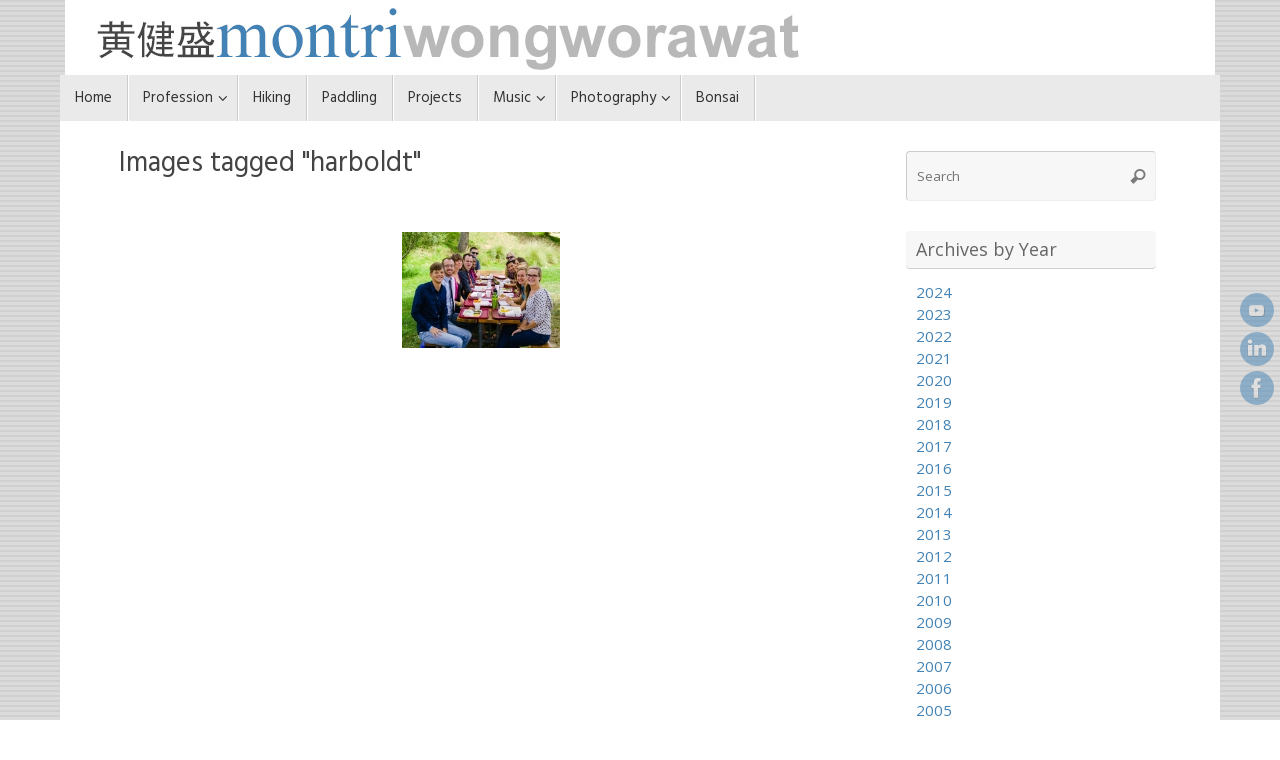

--- FILE ---
content_type: text/html; charset=UTF-8
request_url: https://montriwongworawat.com/ngg_tag/harboldt/
body_size: 34621
content:
<!DOCTYPE html>
<html lang="en-US">
<head>
<meta name="viewport" content="width=device-width, user-scalable=yes, initial-scale=1.0, minimum-scale=1.0, maximum-scale=3.0">
<meta http-equiv="Content-Type" content="text/html; charset=UTF-8" />
<link rel="profile" href="http://gmpg.org/xfn/11" />
<link rel="pingback" href="https://montriwongworawat.com/press/xmlrpc.php" />
<meta name='robots' content='index, follow, max-image-preview:large, max-snippet:-1, max-video-preview:-1' />
	<style>img:is([sizes="auto" i], [sizes^="auto," i]) { contain-intrinsic-size: 3000px 1500px }</style>
	
	<!-- This site is optimized with the Yoast SEO plugin v26.4 - https://yoast.com/wordpress/plugins/seo/ -->
	<title>Harboldt -</title>
	<meta name="description" content="," />
	<link rel="canonical" href="https://montriwongworawat.com/ngg_tag/harboldt/" />
	<meta property="og:locale" content="en_US" />
	<meta property="og:type" content="article" />
	<meta property="og:title" content="Harboldt -" />
	<meta property="og:description" content="," />
	<meta property="og:url" content="https://montriwongworawat.com/ngg_tag/harboldt/" />
	<script type="application/ld+json" class="yoast-schema-graph">{"@context":"https://schema.org","@graph":[{"@type":"CollectionPage","@id":"https://montriwongworawat.com/ngg_tag/harboldt/","url":"https://montriwongworawat.com/ngg_tag/harboldt/","name":"Harboldt -","isPartOf":{"@id":"https://montriwongworawat.com/#website"},"description":",","breadcrumb":{"@id":"https://montriwongworawat.com/ngg_tag/harboldt/#breadcrumb"},"inLanguage":"en-US"},{"@type":"BreadcrumbList","@id":"https://montriwongworawat.com/ngg_tag/harboldt/#breadcrumb","itemListElement":[{"@type":"ListItem","position":1,"name":"Montri Wongworawat","item":"https://montriwongworawat.com/"},{"@type":"ListItem","position":2,"name":"Harboldt"}]},{"@type":"WebSite","@id":"https://montriwongworawat.com/#website","url":"https://montriwongworawat.com/","name":"","description":"","publisher":{"@id":"https://montriwongworawat.com/#/schema/person/c9df8e2e78378818ab21b2da7982eef2"},"potentialAction":[{"@type":"SearchAction","target":{"@type":"EntryPoint","urlTemplate":"https://montriwongworawat.com/?s={search_term_string}"},"query-input":{"@type":"PropertyValueSpecification","valueRequired":true,"valueName":"search_term_string"}}],"inLanguage":"en-US"},{"@type":["Person","Organization"],"@id":"https://montriwongworawat.com/#/schema/person/c9df8e2e78378818ab21b2da7982eef2","name":"Danny Wongworawat","image":{"@type":"ImageObject","inLanguage":"en-US","@id":"https://montriwongworawat.com/#/schema/person/image/","url":"https://secure.gravatar.com/avatar/c3128eef19aebf41e9b040822b3cdcb9d002eb88929f263a4fd6810658c33a7b?s=96&d=mm&r=g","contentUrl":"https://secure.gravatar.com/avatar/c3128eef19aebf41e9b040822b3cdcb9d002eb88929f263a4fd6810658c33a7b?s=96&d=mm&r=g","caption":"Danny Wongworawat"},"logo":{"@id":"https://montriwongworawat.com/#/schema/person/image/"},"sameAs":["https://montriwongworawat.com","https://www.facebook.com/dannywongworawat","https://x.com/dwongworawat"]}]}</script>
	<!-- / Yoast SEO plugin. -->


<link rel='dns-prefetch' href='//www.googletagmanager.com' />
<link rel='dns-prefetch' href='//stats.wp.com' />
<link rel='dns-prefetch' href='//fonts.googleapis.com' />
<link rel='dns-prefetch' href='//v0.wordpress.com' />
<link rel='preconnect' href='//i0.wp.com' />
<link rel='preconnect' href='//c0.wp.com' />
<link rel="alternate" type="application/rss+xml" title=" &raquo; Feed" href="https://montriwongworawat.com/feed/" />
<link rel="alternate" type="application/rss+xml" title=" &raquo; Comments Feed" href="https://montriwongworawat.com/comments/feed/" />
<script type="text/javascript">
/* <![CDATA[ */
window._wpemojiSettings = {"baseUrl":"https:\/\/s.w.org\/images\/core\/emoji\/16.0.1\/72x72\/","ext":".png","svgUrl":"https:\/\/s.w.org\/images\/core\/emoji\/16.0.1\/svg\/","svgExt":".svg","source":{"concatemoji":"https:\/\/montriwongworawat.com\/press\/wp-includes\/js\/wp-emoji-release.min.js?ver=785683f41ef0ad3139903f00ae84e792"}};
/*! This file is auto-generated */
!function(s,n){var o,i,e;function c(e){try{var t={supportTests:e,timestamp:(new Date).valueOf()};sessionStorage.setItem(o,JSON.stringify(t))}catch(e){}}function p(e,t,n){e.clearRect(0,0,e.canvas.width,e.canvas.height),e.fillText(t,0,0);var t=new Uint32Array(e.getImageData(0,0,e.canvas.width,e.canvas.height).data),a=(e.clearRect(0,0,e.canvas.width,e.canvas.height),e.fillText(n,0,0),new Uint32Array(e.getImageData(0,0,e.canvas.width,e.canvas.height).data));return t.every(function(e,t){return e===a[t]})}function u(e,t){e.clearRect(0,0,e.canvas.width,e.canvas.height),e.fillText(t,0,0);for(var n=e.getImageData(16,16,1,1),a=0;a<n.data.length;a++)if(0!==n.data[a])return!1;return!0}function f(e,t,n,a){switch(t){case"flag":return n(e,"\ud83c\udff3\ufe0f\u200d\u26a7\ufe0f","\ud83c\udff3\ufe0f\u200b\u26a7\ufe0f")?!1:!n(e,"\ud83c\udde8\ud83c\uddf6","\ud83c\udde8\u200b\ud83c\uddf6")&&!n(e,"\ud83c\udff4\udb40\udc67\udb40\udc62\udb40\udc65\udb40\udc6e\udb40\udc67\udb40\udc7f","\ud83c\udff4\u200b\udb40\udc67\u200b\udb40\udc62\u200b\udb40\udc65\u200b\udb40\udc6e\u200b\udb40\udc67\u200b\udb40\udc7f");case"emoji":return!a(e,"\ud83e\udedf")}return!1}function g(e,t,n,a){var r="undefined"!=typeof WorkerGlobalScope&&self instanceof WorkerGlobalScope?new OffscreenCanvas(300,150):s.createElement("canvas"),o=r.getContext("2d",{willReadFrequently:!0}),i=(o.textBaseline="top",o.font="600 32px Arial",{});return e.forEach(function(e){i[e]=t(o,e,n,a)}),i}function t(e){var t=s.createElement("script");t.src=e,t.defer=!0,s.head.appendChild(t)}"undefined"!=typeof Promise&&(o="wpEmojiSettingsSupports",i=["flag","emoji"],n.supports={everything:!0,everythingExceptFlag:!0},e=new Promise(function(e){s.addEventListener("DOMContentLoaded",e,{once:!0})}),new Promise(function(t){var n=function(){try{var e=JSON.parse(sessionStorage.getItem(o));if("object"==typeof e&&"number"==typeof e.timestamp&&(new Date).valueOf()<e.timestamp+604800&&"object"==typeof e.supportTests)return e.supportTests}catch(e){}return null}();if(!n){if("undefined"!=typeof Worker&&"undefined"!=typeof OffscreenCanvas&&"undefined"!=typeof URL&&URL.createObjectURL&&"undefined"!=typeof Blob)try{var e="postMessage("+g.toString()+"("+[JSON.stringify(i),f.toString(),p.toString(),u.toString()].join(",")+"));",a=new Blob([e],{type:"text/javascript"}),r=new Worker(URL.createObjectURL(a),{name:"wpTestEmojiSupports"});return void(r.onmessage=function(e){c(n=e.data),r.terminate(),t(n)})}catch(e){}c(n=g(i,f,p,u))}t(n)}).then(function(e){for(var t in e)n.supports[t]=e[t],n.supports.everything=n.supports.everything&&n.supports[t],"flag"!==t&&(n.supports.everythingExceptFlag=n.supports.everythingExceptFlag&&n.supports[t]);n.supports.everythingExceptFlag=n.supports.everythingExceptFlag&&!n.supports.flag,n.DOMReady=!1,n.readyCallback=function(){n.DOMReady=!0}}).then(function(){return e}).then(function(){var e;n.supports.everything||(n.readyCallback(),(e=n.source||{}).concatemoji?t(e.concatemoji):e.wpemoji&&e.twemoji&&(t(e.twemoji),t(e.wpemoji)))}))}((window,document),window._wpemojiSettings);
/* ]]> */
</script>
<style id='wp-emoji-styles-inline-css' type='text/css'>

	img.wp-smiley, img.emoji {
		display: inline !important;
		border: none !important;
		box-shadow: none !important;
		height: 1em !important;
		width: 1em !important;
		margin: 0 0.07em !important;
		vertical-align: -0.1em !important;
		background: none !important;
		padding: 0 !important;
	}
</style>
<link rel='stylesheet' id='wp-block-library-css' href='https://c0.wp.com/c/6.8.3/wp-includes/css/dist/block-library/style.min.css' type='text/css' media='all' />
<style id='classic-theme-styles-inline-css' type='text/css'>
/*! This file is auto-generated */
.wp-block-button__link{color:#fff;background-color:#32373c;border-radius:9999px;box-shadow:none;text-decoration:none;padding:calc(.667em + 2px) calc(1.333em + 2px);font-size:1.125em}.wp-block-file__button{background:#32373c;color:#fff;text-decoration:none}
</style>
<link rel='stylesheet' id='mediaelement-css' href='https://c0.wp.com/c/6.8.3/wp-includes/js/mediaelement/mediaelementplayer-legacy.min.css' type='text/css' media='all' />
<link rel='stylesheet' id='wp-mediaelement-css' href='https://c0.wp.com/c/6.8.3/wp-includes/js/mediaelement/wp-mediaelement.min.css' type='text/css' media='all' />
<style id='jetpack-sharing-buttons-style-inline-css' type='text/css'>
.jetpack-sharing-buttons__services-list{display:flex;flex-direction:row;flex-wrap:wrap;gap:0;list-style-type:none;margin:5px;padding:0}.jetpack-sharing-buttons__services-list.has-small-icon-size{font-size:12px}.jetpack-sharing-buttons__services-list.has-normal-icon-size{font-size:16px}.jetpack-sharing-buttons__services-list.has-large-icon-size{font-size:24px}.jetpack-sharing-buttons__services-list.has-huge-icon-size{font-size:36px}@media print{.jetpack-sharing-buttons__services-list{display:none!important}}.editor-styles-wrapper .wp-block-jetpack-sharing-buttons{gap:0;padding-inline-start:0}ul.jetpack-sharing-buttons__services-list.has-background{padding:1.25em 2.375em}
</style>
<style id='global-styles-inline-css' type='text/css'>
:root{--wp--preset--aspect-ratio--square: 1;--wp--preset--aspect-ratio--4-3: 4/3;--wp--preset--aspect-ratio--3-4: 3/4;--wp--preset--aspect-ratio--3-2: 3/2;--wp--preset--aspect-ratio--2-3: 2/3;--wp--preset--aspect-ratio--16-9: 16/9;--wp--preset--aspect-ratio--9-16: 9/16;--wp--preset--color--black: #000000;--wp--preset--color--cyan-bluish-gray: #abb8c3;--wp--preset--color--white: #ffffff;--wp--preset--color--pale-pink: #f78da7;--wp--preset--color--vivid-red: #cf2e2e;--wp--preset--color--luminous-vivid-orange: #ff6900;--wp--preset--color--luminous-vivid-amber: #fcb900;--wp--preset--color--light-green-cyan: #7bdcb5;--wp--preset--color--vivid-green-cyan: #00d084;--wp--preset--color--pale-cyan-blue: #8ed1fc;--wp--preset--color--vivid-cyan-blue: #0693e3;--wp--preset--color--vivid-purple: #9b51e0;--wp--preset--gradient--vivid-cyan-blue-to-vivid-purple: linear-gradient(135deg,rgba(6,147,227,1) 0%,rgb(155,81,224) 100%);--wp--preset--gradient--light-green-cyan-to-vivid-green-cyan: linear-gradient(135deg,rgb(122,220,180) 0%,rgb(0,208,130) 100%);--wp--preset--gradient--luminous-vivid-amber-to-luminous-vivid-orange: linear-gradient(135deg,rgba(252,185,0,1) 0%,rgba(255,105,0,1) 100%);--wp--preset--gradient--luminous-vivid-orange-to-vivid-red: linear-gradient(135deg,rgba(255,105,0,1) 0%,rgb(207,46,46) 100%);--wp--preset--gradient--very-light-gray-to-cyan-bluish-gray: linear-gradient(135deg,rgb(238,238,238) 0%,rgb(169,184,195) 100%);--wp--preset--gradient--cool-to-warm-spectrum: linear-gradient(135deg,rgb(74,234,220) 0%,rgb(151,120,209) 20%,rgb(207,42,186) 40%,rgb(238,44,130) 60%,rgb(251,105,98) 80%,rgb(254,248,76) 100%);--wp--preset--gradient--blush-light-purple: linear-gradient(135deg,rgb(255,206,236) 0%,rgb(152,150,240) 100%);--wp--preset--gradient--blush-bordeaux: linear-gradient(135deg,rgb(254,205,165) 0%,rgb(254,45,45) 50%,rgb(107,0,62) 100%);--wp--preset--gradient--luminous-dusk: linear-gradient(135deg,rgb(255,203,112) 0%,rgb(199,81,192) 50%,rgb(65,88,208) 100%);--wp--preset--gradient--pale-ocean: linear-gradient(135deg,rgb(255,245,203) 0%,rgb(182,227,212) 50%,rgb(51,167,181) 100%);--wp--preset--gradient--electric-grass: linear-gradient(135deg,rgb(202,248,128) 0%,rgb(113,206,126) 100%);--wp--preset--gradient--midnight: linear-gradient(135deg,rgb(2,3,129) 0%,rgb(40,116,252) 100%);--wp--preset--font-size--small: 13px;--wp--preset--font-size--medium: 20px;--wp--preset--font-size--large: 36px;--wp--preset--font-size--x-large: 42px;--wp--preset--spacing--20: 0.44rem;--wp--preset--spacing--30: 0.67rem;--wp--preset--spacing--40: 1rem;--wp--preset--spacing--50: 1.5rem;--wp--preset--spacing--60: 2.25rem;--wp--preset--spacing--70: 3.38rem;--wp--preset--spacing--80: 5.06rem;--wp--preset--shadow--natural: 6px 6px 9px rgba(0, 0, 0, 0.2);--wp--preset--shadow--deep: 12px 12px 50px rgba(0, 0, 0, 0.4);--wp--preset--shadow--sharp: 6px 6px 0px rgba(0, 0, 0, 0.2);--wp--preset--shadow--outlined: 6px 6px 0px -3px rgba(255, 255, 255, 1), 6px 6px rgba(0, 0, 0, 1);--wp--preset--shadow--crisp: 6px 6px 0px rgba(0, 0, 0, 1);}:where(.is-layout-flex){gap: 0.5em;}:where(.is-layout-grid){gap: 0.5em;}body .is-layout-flex{display: flex;}.is-layout-flex{flex-wrap: wrap;align-items: center;}.is-layout-flex > :is(*, div){margin: 0;}body .is-layout-grid{display: grid;}.is-layout-grid > :is(*, div){margin: 0;}:where(.wp-block-columns.is-layout-flex){gap: 2em;}:where(.wp-block-columns.is-layout-grid){gap: 2em;}:where(.wp-block-post-template.is-layout-flex){gap: 1.25em;}:where(.wp-block-post-template.is-layout-grid){gap: 1.25em;}.has-black-color{color: var(--wp--preset--color--black) !important;}.has-cyan-bluish-gray-color{color: var(--wp--preset--color--cyan-bluish-gray) !important;}.has-white-color{color: var(--wp--preset--color--white) !important;}.has-pale-pink-color{color: var(--wp--preset--color--pale-pink) !important;}.has-vivid-red-color{color: var(--wp--preset--color--vivid-red) !important;}.has-luminous-vivid-orange-color{color: var(--wp--preset--color--luminous-vivid-orange) !important;}.has-luminous-vivid-amber-color{color: var(--wp--preset--color--luminous-vivid-amber) !important;}.has-light-green-cyan-color{color: var(--wp--preset--color--light-green-cyan) !important;}.has-vivid-green-cyan-color{color: var(--wp--preset--color--vivid-green-cyan) !important;}.has-pale-cyan-blue-color{color: var(--wp--preset--color--pale-cyan-blue) !important;}.has-vivid-cyan-blue-color{color: var(--wp--preset--color--vivid-cyan-blue) !important;}.has-vivid-purple-color{color: var(--wp--preset--color--vivid-purple) !important;}.has-black-background-color{background-color: var(--wp--preset--color--black) !important;}.has-cyan-bluish-gray-background-color{background-color: var(--wp--preset--color--cyan-bluish-gray) !important;}.has-white-background-color{background-color: var(--wp--preset--color--white) !important;}.has-pale-pink-background-color{background-color: var(--wp--preset--color--pale-pink) !important;}.has-vivid-red-background-color{background-color: var(--wp--preset--color--vivid-red) !important;}.has-luminous-vivid-orange-background-color{background-color: var(--wp--preset--color--luminous-vivid-orange) !important;}.has-luminous-vivid-amber-background-color{background-color: var(--wp--preset--color--luminous-vivid-amber) !important;}.has-light-green-cyan-background-color{background-color: var(--wp--preset--color--light-green-cyan) !important;}.has-vivid-green-cyan-background-color{background-color: var(--wp--preset--color--vivid-green-cyan) !important;}.has-pale-cyan-blue-background-color{background-color: var(--wp--preset--color--pale-cyan-blue) !important;}.has-vivid-cyan-blue-background-color{background-color: var(--wp--preset--color--vivid-cyan-blue) !important;}.has-vivid-purple-background-color{background-color: var(--wp--preset--color--vivid-purple) !important;}.has-black-border-color{border-color: var(--wp--preset--color--black) !important;}.has-cyan-bluish-gray-border-color{border-color: var(--wp--preset--color--cyan-bluish-gray) !important;}.has-white-border-color{border-color: var(--wp--preset--color--white) !important;}.has-pale-pink-border-color{border-color: var(--wp--preset--color--pale-pink) !important;}.has-vivid-red-border-color{border-color: var(--wp--preset--color--vivid-red) !important;}.has-luminous-vivid-orange-border-color{border-color: var(--wp--preset--color--luminous-vivid-orange) !important;}.has-luminous-vivid-amber-border-color{border-color: var(--wp--preset--color--luminous-vivid-amber) !important;}.has-light-green-cyan-border-color{border-color: var(--wp--preset--color--light-green-cyan) !important;}.has-vivid-green-cyan-border-color{border-color: var(--wp--preset--color--vivid-green-cyan) !important;}.has-pale-cyan-blue-border-color{border-color: var(--wp--preset--color--pale-cyan-blue) !important;}.has-vivid-cyan-blue-border-color{border-color: var(--wp--preset--color--vivid-cyan-blue) !important;}.has-vivid-purple-border-color{border-color: var(--wp--preset--color--vivid-purple) !important;}.has-vivid-cyan-blue-to-vivid-purple-gradient-background{background: var(--wp--preset--gradient--vivid-cyan-blue-to-vivid-purple) !important;}.has-light-green-cyan-to-vivid-green-cyan-gradient-background{background: var(--wp--preset--gradient--light-green-cyan-to-vivid-green-cyan) !important;}.has-luminous-vivid-amber-to-luminous-vivid-orange-gradient-background{background: var(--wp--preset--gradient--luminous-vivid-amber-to-luminous-vivid-orange) !important;}.has-luminous-vivid-orange-to-vivid-red-gradient-background{background: var(--wp--preset--gradient--luminous-vivid-orange-to-vivid-red) !important;}.has-very-light-gray-to-cyan-bluish-gray-gradient-background{background: var(--wp--preset--gradient--very-light-gray-to-cyan-bluish-gray) !important;}.has-cool-to-warm-spectrum-gradient-background{background: var(--wp--preset--gradient--cool-to-warm-spectrum) !important;}.has-blush-light-purple-gradient-background{background: var(--wp--preset--gradient--blush-light-purple) !important;}.has-blush-bordeaux-gradient-background{background: var(--wp--preset--gradient--blush-bordeaux) !important;}.has-luminous-dusk-gradient-background{background: var(--wp--preset--gradient--luminous-dusk) !important;}.has-pale-ocean-gradient-background{background: var(--wp--preset--gradient--pale-ocean) !important;}.has-electric-grass-gradient-background{background: var(--wp--preset--gradient--electric-grass) !important;}.has-midnight-gradient-background{background: var(--wp--preset--gradient--midnight) !important;}.has-small-font-size{font-size: var(--wp--preset--font-size--small) !important;}.has-medium-font-size{font-size: var(--wp--preset--font-size--medium) !important;}.has-large-font-size{font-size: var(--wp--preset--font-size--large) !important;}.has-x-large-font-size{font-size: var(--wp--preset--font-size--x-large) !important;}
:where(.wp-block-post-template.is-layout-flex){gap: 1.25em;}:where(.wp-block-post-template.is-layout-grid){gap: 1.25em;}
:where(.wp-block-columns.is-layout-flex){gap: 2em;}:where(.wp-block-columns.is-layout-grid){gap: 2em;}
:root :where(.wp-block-pullquote){font-size: 1.5em;line-height: 1.6;}
</style>
<link rel='stylesheet' id='photoswipe-core-css-css' href='https://montriwongworawat.com/press/wp-content/plugins/photoswipe-masonry/photoswipe-dist/photoswipe.css?ver=785683f41ef0ad3139903f00ae84e792' type='text/css' media='all' />
<link rel='stylesheet' id='pswp-skin-css' href='https://montriwongworawat.com/press/wp-content/plugins/photoswipe-masonry/photoswipe-dist/default-skin/default-skin.css?ver=785683f41ef0ad3139903f00ae84e792' type='text/css' media='all' />
<link rel='stylesheet' id='yumprint-recipe-theme-layout-css' href='https://montriwongworawat.com/press/wp-content/plugins/recipe-card/css/layout.css?ver=785683f41ef0ad3139903f00ae84e792' type='text/css' media='all' />
<link rel='stylesheet' id='ngg_trigger_buttons-css' href='https://montriwongworawat.com/press/wp-content/plugins/nextgen-gallery/static/GalleryDisplay/trigger_buttons.css?ver=3.59.12' type='text/css' media='all' />
<link rel='stylesheet' id='shutter-0-css' href='https://montriwongworawat.com/press/wp-content/plugins/nextgen-gallery/static/Lightbox/shutter/shutter.css?ver=3.59.12' type='text/css' media='all' />
<link rel='stylesheet' id='fontawesome_v4_shim_style-css' href='https://montriwongworawat.com/press/wp-content/plugins/nextgen-gallery/static/FontAwesome/css/v4-shims.min.css?ver=785683f41ef0ad3139903f00ae84e792' type='text/css' media='all' />
<link rel='stylesheet' id='fontawesome-css' href='https://montriwongworawat.com/press/wp-content/plugins/nextgen-gallery/static/FontAwesome/css/all.min.css?ver=785683f41ef0ad3139903f00ae84e792' type='text/css' media='all' />
<link rel='stylesheet' id='nextgen_pagination_style-css' href='https://montriwongworawat.com/press/wp-content/plugins/nextgen-gallery/static/GalleryDisplay/pagination_style.css?ver=3.59.12' type='text/css' media='all' />
<link rel='stylesheet' id='nextgen_basic_thumbnails_style-css' href='https://montriwongworawat.com/press/wp-content/plugins/nextgen-gallery/static/Thumbnails/nextgen_basic_thumbnails.css?ver=3.59.12' type='text/css' media='all' />
<link rel='stylesheet' id='tempera-fonts-css' href='https://montriwongworawat.com/press/wp-content/themes/tempera/fonts/fontfaces.css?ver=1.8.3' type='text/css' media='all' />
<link rel='stylesheet' id='tempera-googlefonts-css' href='//fonts.googleapis.com/css?family=Open+Sans|Hind' type='text/css' media='screen' />
<link rel='stylesheet' id='tempera-style-css' href='https://montriwongworawat.com/press/wp-content/themes/tempera/style.css?ver=1.8.3' type='text/css' media='all' />
<style id='tempera-style-inline-css' type='text/css'>
#header, #main, #topbar-inner { max-width: 1160px; } #container.one-column { } #container.two-columns-right #secondary { width:260px; float:right; } #container.two-columns-right #content { width:calc(100% - 319px); float:left; } #container.two-columns-left #primary { width:260px; float:left; } #container.two-columns-left #content { width:calc(100% - 319px); float:right; } #container.three-columns-right .sidey { width:130px; float:left; } #container.three-columns-right #primary { margin-left:29.5px; margin-right:29.5px; } #container.three-columns-right #content { width: calc(100% - 319px); float:left;} #container.three-columns-left .sidey { width:130px; float:left; } #container.three-columns-left #secondary {margin-left:29.5px; margin-right:29.5px; } #container.three-columns-left #content { width: calc(100% - 319px); float:right; } #container.three-columns-sided .sidey { width:130px; float:left; } #container.three-columns-sided #secondary { float:right; } #container.three-columns-sided #content { width: calc(100% - 378px); float:right; margin: 0 189px 0 -1160px; } body { font-family: "Open Sans"; } #content h1.entry-title a, #content h2.entry-title a, #content h1.entry-title , #content h2.entry-title { font-family: "Hind"; } .widget-title, .widget-title a { font-family: "Open Sans"; } .entry-content h1, .entry-content h2, .entry-content h3, .entry-content h4, .entry-content h5, .entry-content h6, #comments #reply-title, .nivo-caption h2, #front-text1 h2, #front-text2 h2, .column-header-image, .column-header-noimage { font-family: "Hind"; } #site-title span a { font-family: "Hind"; } #access ul li a, #access ul li a span { font-family: "Hind"; } body { color: #444444; background-color: #171717 } a { color: #4282b4; } a:hover,.entry-meta span a:hover, .comments-link a:hover { color: #4282b4; } #header { ; } #site-title span a { color:#4282b4; } #site-description { color:#999999; } .socials a { background-color: #4282b4; } .socials .socials-hover { background-color: #a36a3c; } /* Main menu top level */ #access a, #nav-toggle span, li.menu-main-search .searchform input[type="search"] { color: #333333; } li.menu-main-search .searchform input[type="search"] { background-color: #ffffff; border-left-color: #cccccc; } #access, #nav-toggle {background-color: #EAEAEA; } #access > .menu > ul > li > a > span { border-color: #cccccc; -webkit-box-shadow: 1px 0 0 #ffffff; box-shadow: 1px 0 0 #ffffff; } /*.rtl #access > .menu > ul > li > a > span { -webkit-box-shadow: -1px 0 0 #ffffff; box-shadow: -1px 0 0 #ffffff; } */ #access a:hover {background-color: #f7f7f7; } #access ul li.current_page_item > a, #access ul li.current-menu-item > a, #access ul li.current_page_ancestor > a, #access ul li.current-menu-ancestor > a { background-color: #f7f7f7; } /* Main menu Submenus */ #access > .menu > ul > li > ul:before {border-bottom-color:#2D2D2D;} #access ul ul ul li:first-child:before { border-right-color:#2D2D2D;} #access ul ul li { background-color:#2D2D2D; border-top-color:#3b3b3b; border-bottom-color:#222222} #access ul ul li a{color:#BBBBBB} #access ul ul li a:hover{background:#3b3b3b} #access ul ul li.current_page_item > a, #access ul ul li.current-menu-item > a, #access ul ul li.current_page_ancestor > a, #access ul ul li.current-menu-ancestor > a { background-color:#3b3b3b; } #topbar { background-color: #000000;border-bottom-color:#282828; box-shadow:3px 0 3px #000000; } .topmenu ul li a, .topmenu .searchsubmit { color: #CCCCCC; } .topmenu ul li a:hover, .topmenu .searchform input[type="search"] { color: #EEEEEE; border-bottom-color: rgba( 66,130,180, 0.5); } #main { background-color: #FFFFFF; } #author-info, #entry-author-info, #content .page-title { border-color: #4282b4; background: #F7F7F7; } #entry-author-info #author-avatar, #author-info #author-avatar { border-color: #EEEEEE; } .sidey .widget-container { color: #333333; ; } .sidey .widget-title { color: #666666; background-color: #F7F7F7;border-color:#cfcfcf;} .sidey .widget-container a {} .sidey .widget-container a:hover {} .entry-content h1, .entry-content h2, .entry-content h3, .entry-content h4, .entry-content h5, .entry-content h6 { color: #444444; } .sticky .entry-header {border-color:#4282b4 } .entry-title, .entry-title a { color: #444444; } .entry-title a:hover { color: #000000; } #content span.entry-format { color: #333333; background-color: #EAEAEA; } #footer { color: #AAAAAA; ; } #footer2 { color: #AAAAAA; background-color: #F7F7F7; } #footer a { ; } #footer a:hover { ; } #footer2 a, .footermenu ul li:after { ; } #footer2 a:hover { ; } #footer .widget-container { color: #333333; ; } #footer .widget-title { color: #666666; background-color: #F7F7F7;border-color:#cfcfcf } a.continue-reading-link, #cryout_ajax_more_trigger { color:#333333; background:#EAEAEA; border-bottom-color:#4282b4; } a.continue-reading-link:hover { border-bottom-color:#a36a3c; } a.continue-reading-link i.crycon-right-dir {color:#4282b4} a.continue-reading-link:hover i.crycon-right-dir {color:#a36a3c} .page-link a, .page-link > span > em {border-color:#CCCCCC} .columnmore a {background:#4282b4;color:#F7F7F7} .columnmore a:hover {background:#a36a3c;} .button, #respond .form-submit input#submit, input[type="submit"], input[type="reset"] { background-color: #4282b4; } .button:hover, #respond .form-submit input#submit:hover { background-color: #a36a3c; } .entry-content tr th, .entry-content thead th { color: #444444; } .entry-content table, .entry-content fieldset, .entry-content tr td, .entry-content tr th, .entry-content thead th { border-color: #CCCCCC; } .entry-content tr.even td { background-color: #F7F7F7 !important; } hr { border-color: #CCCCCC; } input[type="text"], input[type="password"], input[type="email"], textarea, select, input[type="color"],input[type="date"],input[type="datetime"],input[type="datetime-local"],input[type="month"],input[type="number"],input[type="range"], input[type="search"],input[type="tel"],input[type="time"],input[type="url"],input[type="week"] { background-color: #F7F7F7; border-color: #CCCCCC #EEEEEE #EEEEEE #CCCCCC; color: #444444; } input[type="submit"], input[type="reset"] { color: #FFFFFF; background-color: #4282b4; } input[type="text"]:hover, input[type="password"]:hover, input[type="email"]:hover, textarea:hover, input[type="color"]:hover, input[type="date"]:hover, input[type="datetime"]:hover, input[type="datetime-local"]:hover, input[type="month"]:hover, input[type="number"]:hover, input[type="range"]:hover, input[type="search"]:hover, input[type="tel"]:hover, input[type="time"]:hover, input[type="url"]:hover, input[type="week"]:hover { background-color: rgba(247,247,247,0.4); } .entry-content pre { border-color: #CCCCCC; border-bottom-color:#4282b4;} .entry-content code { background-color:#F7F7F7;} .entry-content blockquote { border-color: #EEEEEE; } abbr, acronym { border-color: #444444; } .comment-meta a { color: #444444; } #respond .form-allowed-tags { color: #999999; } .entry-meta .crycon-metas:before {color:#CCCCCC;} .entry-meta span a, .comments-link a, .entry-meta {color:#666666;} .entry-meta span a:hover, .comments-link a:hover {} .nav-next a:hover {} .nav-previous a:hover { } .pagination { border-color:#ededed;} .pagination span, .pagination a { background:#F7F7F7; border-left-color:#dddddd; border-right-color:#ffffff; } .pagination a:hover { background: #ffffff; } #searchform input[type="text"] {color:#999999;} .caption-accented .wp-caption { background-color:rgba(66,130,180,0.8); color:#FFFFFF} .tempera-image-one .entry-content img[class*='align'], .tempera-image-one .entry-summary img[class*='align'], .tempera-image-two .entry-content img[class*='align'], .tempera-image-two .entry-summary img[class*='align'], .tempera-image-one .entry-content [class*='wp-block'][class*='align'] img, .tempera-image-one .entry-summary [class*='wp-block'][class*='align'] img, .tempera-image-two .entry-content [class*='wp-block'][class*='align'] img, .tempera-image-two .entry-summary [class*='wp-block'][class*='align'] img { border-color:#4282b4;} html { font-size:15px; line-height:1.5; } .entry-content, .entry-summary, #frontpage blockquote { text-align:inherit; } .entry-content, .entry-summary, .widget-area { ; } #bg_image {display:block;margin:0 auto;} #content h1.entry-title, #content h2.entry-title { font-size:28px ;} .widget-title, .widget-title a { font-size:18px ;} h1 { font-size: 1.684em; } h2 { font-size: 1.468em; } h3 { font-size: 1.252em; } h4 { font-size: 1.036em; } h5 { font-size: 0.82em; } h6 { font-size: 0.604em; } #site-title { font-size:38px ;} #access ul li a, li.menu-main-search .searchform input[type="search"] { font-size:15px ;} .nocomments, .nocomments2 {display:none;} .comments-link span { display:none;} #header-container > div { margin:0px 0 0 0px;} .entry-content p, .entry-content ul, .entry-content ol, .entry-content dd, .entry-content pre, .entry-content hr, .entry-summary p, .commentlist p { margin-bottom: 1.0em; } header.entry-header > .entry-meta { display: none; } #toTop {background:#FFFFFF;margin-left:1310px;} #toTop:hover .crycon-back2top:before {color:#a36a3c;} @media (max-width: 1205px) { #footer2 #toTop { position: relative; margin-left: auto !important; margin-right: auto !important; bottom: 0; display: block; width: 45px; border-radius: 4px 4px 0 0; opacity: 1; } } #main {margin-top:0px; } #forbottom {margin-left: 59px; margin-right: 59px;} #header-widget-area { width: 33%; } #branding { height:75px; } @media (max-width: 1920px) {#branding, #bg_image { display: block; height:auto; max-width:100%; min-height:inherit !important; display: block; } } 
/* Tempera Custom CSS */
</style>
<link rel='stylesheet' id='tempera-mobile-css' href='https://montriwongworawat.com/press/wp-content/themes/tempera/styles/style-mobile.css?ver=1.8.3' type='text/css' media='all' />
<script type="text/javascript" src="https://c0.wp.com/c/6.8.3/wp-includes/js/jquery/jquery.min.js" id="jquery-core-js"></script>
<script type="text/javascript" src="https://c0.wp.com/c/6.8.3/wp-includes/js/jquery/jquery-migrate.min.js" id="jquery-migrate-js"></script>
<script type="text/javascript" src="https://montriwongworawat.com/press/wp-content/plugins/photoswipe-masonry/photoswipe-dist/photoswipe.min.js?ver=785683f41ef0ad3139903f00ae84e792" id="photoswipe-js"></script>
<script type="text/javascript" src="https://montriwongworawat.com/press/wp-content/plugins/photoswipe-masonry/photoswipe-masonry.js?ver=785683f41ef0ad3139903f00ae84e792" id="photoswipe-masonry-js-js"></script>
<script type="text/javascript" src="https://montriwongworawat.com/press/wp-content/plugins/photoswipe-masonry/photoswipe-dist/photoswipe-ui-default.min.js?ver=785683f41ef0ad3139903f00ae84e792" id="photoswipe-ui-default-js"></script>
<script type="text/javascript" src="https://montriwongworawat.com/press/wp-content/plugins/photoswipe-masonry/masonry.pkgd.min.js?ver=785683f41ef0ad3139903f00ae84e792" id="photoswipe-masonry-js"></script>
<script type="text/javascript" src="https://montriwongworawat.com/press/wp-content/plugins/photoswipe-masonry/imagesloaded.pkgd.min.js?ver=785683f41ef0ad3139903f00ae84e792" id="photoswipe-imagesloaded-js"></script>
<script type="text/javascript" src="https://montriwongworawat.com/press/wp-content/plugins/recipe-card/js/post.js?ver=785683f41ef0ad3139903f00ae84e792" id="yumprint-recipe-post-js"></script>
<script type="text/javascript" id="photocrati_ajax-js-extra">
/* <![CDATA[ */
var photocrati_ajax = {"url":"https:\/\/montriwongworawat.com\/press\/index.php?photocrati_ajax=1","rest_url":"https:\/\/montriwongworawat.com\/wp-json\/","wp_home_url":"https:\/\/montriwongworawat.com","wp_site_url":"https:\/\/montriwongworawat.com\/press","wp_root_url":"https:\/\/montriwongworawat.com","wp_plugins_url":"https:\/\/montriwongworawat.com\/press\/wp-content\/plugins","wp_content_url":"https:\/\/montriwongworawat.com\/press\/wp-content","wp_includes_url":"https:\/\/montriwongworawat.com\/press\/wp-includes\/","ngg_param_slug":"nggallery","rest_nonce":"35c0c5d4d0"};
/* ]]> */
</script>
<script type="text/javascript" src="https://montriwongworawat.com/press/wp-content/plugins/nextgen-gallery/static/Legacy/ajax.min.js?ver=3.59.12" id="photocrati_ajax-js"></script>
<script type="text/javascript" src="https://montriwongworawat.com/press/wp-content/plugins/nextgen-gallery/static/FontAwesome/js/v4-shims.min.js?ver=5.3.1" id="fontawesome_v4_shim-js"></script>
<script type="text/javascript" defer crossorigin="anonymous" data-auto-replace-svg="false" data-keep-original-source="false" data-search-pseudo-elements src="https://montriwongworawat.com/press/wp-content/plugins/nextgen-gallery/static/FontAwesome/js/all.min.js?ver=5.3.1" id="fontawesome-js"></script>
<script type="text/javascript" src="https://montriwongworawat.com/press/wp-content/plugins/nextgen-gallery/static/Thumbnails/nextgen_basic_thumbnails.js?ver=3.59.12" id="nextgen_basic_thumbnails_script-js"></script>

<!-- Google tag (gtag.js) snippet added by Site Kit -->
<!-- Google Analytics snippet added by Site Kit -->
<script type="text/javascript" src="https://www.googletagmanager.com/gtag/js?id=GT-M3LW4KM" id="google_gtagjs-js" async></script>
<script type="text/javascript" id="google_gtagjs-js-after">
/* <![CDATA[ */
window.dataLayer = window.dataLayer || [];function gtag(){dataLayer.push(arguments);}
gtag("set","linker",{"domains":["montriwongworawat.com"]});
gtag("js", new Date());
gtag("set", "developer_id.dZTNiMT", true);
gtag("config", "GT-M3LW4KM");
/* ]]> */
</script>
<link rel="https://api.w.org/" href="https://montriwongworawat.com/wp-json/" /><link rel="alternate" title="JSON" type="application/json" href="https://montriwongworawat.com/wp-json/wp/v2/posts/0" /><link rel="EditURI" type="application/rsd+xml" title="RSD" href="https://montriwongworawat.com/press/xmlrpc.php?rsd" />

<link rel="alternate" title="oEmbed (JSON)" type="application/json+oembed" href="https://montriwongworawat.com/wp-json/oembed/1.0/embed?url" />
<link rel="alternate" title="oEmbed (XML)" type="text/xml+oembed" href="https://montriwongworawat.com/wp-json/oembed/1.0/embed?url&#038;format=xml" />
<meta name="generator" content="Site Kit by Google 1.162.1" /><script type="text/javascript">
	window.yumprintRecipePlugin = "https://montriwongworawat.com/press/wp-content/plugins/recipe-card";
	window.yumprintRecipeAjaxUrl = "https://montriwongworawat.com/press/wp-admin/admin-ajax.php";
	window.yumprintRecipeUrl = "https://montriwongworawat.com/press/";
</script><!--[if lte IE 8]>
<script type="text/javascript">
    window.yumprintRecipeDisabled = true;
</script>
<![endif]-->
<style type="text/css">    .blog-yumprint-recipe .blog-yumprint-recipe-title {
    	color: rgb(70,35,25);
    }
    .blog-yumprint-recipe .blog-yumprint-subheader, .blog-yumprint-recipe .blog-yumprint-infobar-section-title, .blog-yumprint-recipe .blog-yumprint-infobox-section-title, .blog-yumprint-nutrition-section-title {
        color: rgb(97,61,32);
    }
    .blog-yumprint-recipe .blog-yumprint-save, .blog-yumprint-recipe .blog-yumprint-header .blog-yumprint-save a {
    	background-color: #945D31;
    	color: #ffffff !important;
    }
    .blog-yumprint-recipe .blog-yumprint-save:hover, .blog-yumprint-recipe .blog-yumprint-header .blog-yumprint-save:hover a {
    	background-color: #ae6d39;
    }
    .blog-yumprint-recipe .blog-yumprint-adapted-link, .blog-yumprint-nutrition-more, .blog-yumprint-report-error {
        color: #945D31;
    }
    .blog-yumprint-recipe .blog-yumprint-infobar-section-data, .blog-yumprint-recipe .blog-yumprint-infobox-section-data, .blog-yumprint-recipe .blog-yumprint-adapted, .blog-yumprint-recipe .blog-yumprint-author, .blog-yumprint-recipe .blog-yumprint-serves, .blog-yumprint-nutrition-section-data {
        color: #8C8C8C;
    }
    .blog-yumprint-recipe .blog-yumprint-recipe-summary, .blog-yumprint-recipe .blog-yumprint-ingredient-item, .blog-yumprint-recipe .blog-yumprint-method-item, .blog-yumprint-recipe .blog-yumprint-note-item, .blog-yumprint-write-review, .blog-yumprint-nutrition-box {
        color: rgb(102,102,102);
    }
    .blog-yumprint-write-review:hover, .blog-yumprint-nutrition-more:hover, .blog-yumprint-recipe .blog-yumprint-adapted-link:hover {
        color: #ae6d39;
    }
    .blog-yumprint-recipe .blog-yumprint-nutrition-bar:hover .blog-yumprint-nutrition-section-title {
        color: #7a4d28;
    }
    .blog-yumprint-recipe .blog-yumprint-nutrition-bar:hover .blog-yumprint-nutrition-section-data {
        color: #a6a6a6;
    }

    .blog-yumprint-recipe .blog-yumprint-print {
    	background-color: #BEBEBE;
    	color: #ffffff;
    }
    .blog-yumprint-recipe .blog-yumprint-print:hover {
    	background-color: #d8d8d8;
    }
    .blog-yumprint-recipe {
    	background-color: #F4F4F4;
    	border-color: #DCDCDC;
    	border-style: solid;
    	border-width: 1px;
    	border-radius: 0px;
    }
    .blog-yumprint-recipe .blog-yumprint-recipe-contents {
    	border-top-color: #DCDCDC;
    	border-top-width: 1px;
    	border-top-style: solid;
    }
    .blog-yumprint-recipe .blog-yumprint-info-bar, .blog-yumprint-recipe .blog-yumprint-nutrition-bar, .blog-yumprint-nutrition-border {
    	border-top-color: #DCDCDC;
    	border-top-width: 1px;
    	border-top-style: solid;
    }
    .blog-yumprint-nutrition-line, .blog-yumprint-nutrition-thick-line, .blog-yumprint-nutrition-very-thick-line {
    	border-top-color: #DCDCDC;
    }
    .blog-yumprint-recipe .blog-yumprint-info-box, .blog-yumprint-nutrition-box {
    	background-color: #FAFAFA;
    	border-color: #DCDCDC;
    	border-style: solid;
    	border-width: 1px;
    	border-radius: 0px;
    }
    .blog-yumprint-recipe .blog-yumprint-recipe-title {
		font-family: Helvetica Neue,Helvetica,Arial,sans-serif, Helvetica Neue, Helvetica, Tahoma, Sans Serif, Sans;
		font-size: 22px;
		font-weight: normal;
		font-style: normal;
		text-transform: none;
		text-decoration: none;
    }
    .blog-yumprint-recipe .blog-yumprint-subheader {
		font-family: Helvetica Neue,Helvetica,Arial,sans-serif, Helvetica Neue, Helvetica, Tahoma, Sans Serif, Sans;
		font-size: 18px;
		font-weight: normal;
		font-style: normal;
		text-transform: none;
		text-decoration: none;
    }
    .blog-yumprint-recipe .blog-yumprint-recipe-summary, .blog-yumprint-recipe .blog-yumprint-ingredients, .blog-yumprint-recipe .blog-yumprint-methods, .blog-yumprint-recipe .blog-yumprint-notes, .blog-yumprint-write-review, .blog-yumprint-nutrition-box {
		font-family: Helvetica Neue,Helvetica,Arial,sans-serif, Helvetica Neue, Helvetica, Tahoma, Sans Serif, Sans;
		font-size: 14px;
		font-weight: normal;
		font-style: normal;
		text-transform: none;
		text-decoration: none;
    }
    .blog-yumprint-recipe .blog-yumprint-info-bar, .blog-yumprint-recipe .blog-yumprint-info-box, .blog-yumprint-recipe .blog-yumprint-adapted, .blog-yumprint-recipe .blog-yumprint-author, .blog-yumprint-recipe .blog-yumprint-serves, .blog-yumprint-recipe .blog-yumprint-infobar-section-title, .blog-yumprint-recipe .blog-yumprint-infobox-section-title,.blog-yumprint-recipe .blog-yumprint-nutrition-bar, .blog-yumprint-nutrition-section-title, .blog-yumprint-nutrition-more {
		font-family: Helvetica Neue,Helvetica,Arial,sans-serif, Helvetica Neue, Helvetica, Tahoma, Sans Serif, Sans;
		font-size: 14px;
		font-weight: normal;
		font-style: normal;
		text-transform: none;
		text-decoration: none;
    }
    .blog-yumprint-recipe .blog-yumprint-action {
		font-family: Helvetica Neue,Helvetica,Arial,sans-serif, Helvetica Neue, Helvetica, Tahoma, Sans Serif, Sans;
		font-size: 13px;
		font-weight: normal;
		font-style: normal;
		text-transform: none;
		text-decoration: none;
    }    </style>	<style>img#wpstats{display:none}</style>
		<style type="text/css" id="custom-background-css">
body.custom-background { background-color: #ffffff; background-image: url("https://montriwongworawat.com/press/wp-content/uploads/tile.gif"); background-position: left top; background-size: auto; background-repeat: repeat; background-attachment: scroll; }
</style>
		<!--[if lt IE 9]>
	<script>
	document.createElement('header');
	document.createElement('nav');
	document.createElement('section');
	document.createElement('article');
	document.createElement('aside');
	document.createElement('footer');
	</script>
	<![endif]-->
	</head>
<body class="wp-singular -template-default page page-id- custom-background wp-theme-tempera tempera-image-none caption-dark tempera-comment-placeholders tempera-menu-left tempera-topbarhide">

	<a class="skip-link screen-reader-text" href="#main" title="Skip to content"> Skip to content </a>
	
<div id="wrapper" class="hfeed">
<div id="topbar" ><div id="topbar-inner">  </div></div>
<div class="socials" id="srights">
			<a  target="_blank"  href="http://www.youtube.com/user/wongworawat"
			class="socialicons social-YouTube" title="YouTube">
				<img alt="YouTube" src="https://montriwongworawat.com/press/wp-content/themes/tempera/images/socials/YouTube.png" />
			</a>
			<a  target="_blank"  href="http://www.linkedin.com/in/montriwongworawat"
			class="socialicons social-LinkedIn" title="LinkedIn">
				<img alt="LinkedIn" src="https://montriwongworawat.com/press/wp-content/themes/tempera/images/socials/LinkedIn.png" />
			</a>
			<a  target="_blank"  href="https://www.facebook.com/dannywongworawat"
			class="socialicons social-Facebook" title="Facebook">
				<img alt="Facebook" src="https://montriwongworawat.com/press/wp-content/themes/tempera/images/socials/Facebook.png" />
			</a></div>
<div id="header-full">
	<header id="header">
		<div id="masthead">
			<div id="branding" role="banner" >
				<img id="bg_image" alt="" title="" src="https://montriwongworawat.com/press/wp-content/uploads/Logo-for-tempera.jpg"  />	<div id="header-container">
	<a href="https://montriwongworawat.com/" id="linky"></a></div>								<div style="clear:both;"></div>
			</div><!-- #branding -->
			<button id="nav-toggle"><span>&nbsp;</span></button>
			<nav id="access" class="jssafe" role="navigation">
					<div class="skip-link screen-reader-text"><a href="#content" title="Skip to content">
		Skip to content	</a></div>
	<div id="prime_nav" class="menu"><ul>
<li ><a href="https://montriwongworawat.com/"><span>Home</span></a></li><li class="page_item page-item-2 page_item_has_children"><a href="https://montriwongworawat.com/profession/"><span>Profession</span></a>
<ul class='children'>
	<li class="page_item page-item-24"><a href="https://montriwongworawat.com/profession/education/"><span>Education</span></a></li>
	<li class="page_item page-item-197"><a href="https://montriwongworawat.com/profession/certifications/"><span>Certifications</span></a></li>
	<li class="page_item page-item-10"><a href="https://montriwongworawat.com/profession/curriculumvitae/"><span>Curriculum Vitae</span></a></li>
</ul>
</li>
<li class="page_item page-item-214"><a href="https://montriwongworawat.com/hiking/"><span>Hiking</span></a></li>
<li class="page_item page-item-229"><a href="https://montriwongworawat.com/paddling/"><span>Paddling</span></a></li>
<li class="page_item page-item-493"><a href="https://montriwongworawat.com/projects/"><span>Projects</span></a></li>
<li class="page_item page-item-231 page_item_has_children"><a href="https://montriwongworawat.com/music/"><span>Music</span></a>
<ul class='children'>
	<li class="page_item page-item-2601"><a href="https://montriwongworawat.com/music/performances/"><span>Performances</span></a></li>
	<li class="page_item page-item-2635"><a href="https://montriwongworawat.com/music/recordings/"><span>Recordings</span></a></li>
	<li class="page_item page-item-2666"><a href="https://montriwongworawat.com/music/studying-the-guqin/"><span>Studying the Guqin</span></a></li>
</ul>
</li>
<li class="page_item page-item-216 page_item_has_children"><a href="https://montriwongworawat.com/photography/"><span>Photography</span></a>
<ul class='children'>
	<li class="page_item page-item-1227 page_item_has_children"><a href="https://montriwongworawat.com/photography/nature-galleries/"><span>Nature Galleries</span></a>
	<ul class='children'>
		<li class="page_item page-item-1247"><a href="https://montriwongworawat.com/photography/nature-galleries/sierra-nevada/"><span>Sierra Nevada</span></a></li>
		<li class="page_item page-item-1349"><a href="https://montriwongworawat.com/photography/nature-galleries/southwest/"><span>Southwest</span></a></li>
		<li class="page_item page-item-1470"><a href="https://montriwongworawat.com/photography/nature-galleries/rockies/"><span>Rocky Mountains</span></a></li>
		<li class="page_item page-item-1485"><a href="https://montriwongworawat.com/photography/nature-galleries/pacific-northwest/"><span>Pacific Northwest</span></a></li>
		<li class="page_item page-item-1496"><a href="https://montriwongworawat.com/photography/nature-galleries/pacific-coast/"><span>Pacific Coast</span></a></li>
		<li class="page_item page-item-1571"><a href="https://montriwongworawat.com/photography/nature-galleries/islands/"><span>Islands</span></a></li>
		<li class="page_item page-item-1574"><a href="https://montriwongworawat.com/photography/nature-galleries/appalachians/"><span>Appalachians</span></a></li>
		<li class="page_item page-item-1609"><a href="https://montriwongworawat.com/photography/nature-galleries/other-places/"><span>Other Places</span></a></li>
	</ul>
</li>
	<li class="page_item page-item-1567"><a href="https://montriwongworawat.com/photography/black-and-white-gallery/"><span>Black and White Gallery</span></a></li>
</ul>
</li>
<li class="page_item page-item-376"><a href="https://montriwongworawat.com/bonsai/"><span>Bonsai</span></a></li>
</ul></div>
			</nav><!-- #access -->
		</div><!-- #masthead -->
	</header><!-- #header -->
</div><!-- #header-full -->

<div style="clear:both;height:0;"> </div>

<div id="main" class="main">
			<div  id="forbottom" >
		
		<div style="clear:both;"> </div>

				<section id="container" class="two-columns-right">

			<div id="content" role="main">
			
				
			<div id="post-0" class="post-0 page type-page status-publish hentry">
									<h1 class="entry-title">Images tagged &quot;harboldt&quot;</h1>
				
				<div class="entry-content">
					<!-- default-view.php -->
<div
	class="ngg-galleryoverview default-view
	 ngg-ajax-pagination-none	"
	id="ngg-gallery-0f67e296063d454f67bec7b0f4dcbbf6-1">

		<!-- Thumbnails -->
				<div id="ngg-image-0" class="ngg-gallery-thumbnail-box
											"
			>
						<div class="ngg-gallery-thumbnail">
			<a href="https://montriwongworawat.com/press/wp-content/gallery/2012pinespringsranch/2012-09-29-133805-dsc_1552.jpg"
				title=""
				data-src="https://montriwongworawat.com/press/wp-content/gallery/2012pinespringsranch/2012-09-29-133805-dsc_1552.jpg"
				data-thumbnail="https://montriwongworawat.com/press/wp-content/gallery/2012pinespringsranch/thumbs/thumbs_2012-09-29-133805-dsc_1552.jpg"
				data-image-id="12774"
				data-title="Picnic"
				data-description=""
				data-image-slug="2012-09-29-133805-dsc_1552"
				class="shutterset_0f67e296063d454f67bec7b0f4dcbbf6">
				<img
					title="Picnic"
					alt="Picnic"
					src="https://montriwongworawat.com/press/wp-content/gallery/2012pinespringsranch/thumbs/thumbs_2012-09-29-133805-dsc_1552.jpg"
					width="158"
					height="116"
					style="max-width:100%;"
				/>
			</a>
		</div>
							</div>
			
	
	<br style="clear: both" />

	
		<div class="ngg-clear"></div>
	</div>

					<div style="clear:both;"></div>
														</div><!-- .entry-content -->
			</div><!-- #post-## -->

	 <div id="comments" class="hideme"> 			<h3 id="comments-title"><i class="crycon-replies" ></i>
				0 Comments:			</h3>
	<ol class="commentlist">
			<li class="comment even thread-even depth-1" id="li-comment-166">
		<div id="comment-166">
		<div class="comment-author vcard">
			<div class='avatar-container' ><img alt='' src='https://secure.gravatar.com/avatar/32562263f58ea522eb33d504b590c3b09a5d73d8881f196abbe5bef1a2263bd7?s=60&#038;d=mm&#038;r=g' srcset='https://secure.gravatar.com/avatar/32562263f58ea522eb33d504b590c3b09a5d73d8881f196abbe5bef1a2263bd7?s=120&#038;d=mm&#038;r=g 2x' class='avatar avatar-60 photo' height='60' width='60' decoding='async'/></div>			<div class="comment-details">
				<cite class="fn">Michael</cite> 				<div class="comment-meta commentmetadata">
					<a href="https://montriwongworawat.com/woodworking/guqin-completion/#comment-166">
					October 19, 2011 at 13:19</a>				</div><!-- .comment-meta .commentmetadata -->
			</div> <!-- .comment-details -->
		</div><!-- .comment-author .vcard -->

		<div class="comment-body">
					
			<p>I have been researching guqin recently, the photos of qin construction were well done&#8230;  how did you design the template overlay for the cuts, also &#8230;  for the routering ?   I would like to make my own qin (although I am thinking of using nylon strings</p>
			<div class="reply">
							</div><!-- .reply -->
		</div>

	</div><!-- #comment-##  -->

	<ul class="children">
	<li class="comment byuser comment-author-wongmon odd alt depth-2" id="li-comment-168">
		<div id="comment-168">
		<div class="comment-author vcard">
			<div class='avatar-container' ><img alt='' src='https://secure.gravatar.com/avatar/c3128eef19aebf41e9b040822b3cdcb9d002eb88929f263a4fd6810658c33a7b?s=60&#038;d=mm&#038;r=g' srcset='https://secure.gravatar.com/avatar/c3128eef19aebf41e9b040822b3cdcb9d002eb88929f263a4fd6810658c33a7b?s=120&#038;d=mm&#038;r=g 2x' class='avatar avatar-60 photo' height='60' width='60' decoding='async'/></div>			<div class="comment-details">
				<cite class="fn">Danny</cite> 				<div class="comment-meta commentmetadata">
					<a href="https://montriwongworawat.com/woodworking/guqin-completion/#comment-168">
					October 19, 2011 at 17:32</a>				</div><!-- .comment-meta .commentmetadata -->
			</div> <!-- .comment-details -->
		</div><!-- .comment-author .vcard -->

		<div class="comment-body">
					
			<p>Thanks for the comments.<br />
I read the instructions from Yuguzhai Qinpu (Abiding with Antiquity). There&#8217;s an <a href="http://web.cecs.pdx.edu/~jrb/chin/" rel="nofollow">English translation</a> by Jim Binkley who lives in Portland, OR.  Basically, the instructions are in words (draw a straight line, mark off 12 divisions, inscribe a curve, etc.) I translated that into math and just plotted it. But, I deviated a little but and tweaked the formula to get a wider instrument so I can play with the profile. Then I drew lines on the boards and routed away. I think I was too detailed, and if I do this again, I would make less contour lines. It was too tedious. Do you play, and where are you located?</p>
			<div class="reply">
							</div><!-- .reply -->
		</div>

	</div><!-- #comment-##  -->

	<ul class="children">
	<li class="comment even depth-3" id="li-comment-173">
		<div id="comment-173">
		<div class="comment-author vcard">
			<div class='avatar-container' ><img alt='' src='https://secure.gravatar.com/avatar/32562263f58ea522eb33d504b590c3b09a5d73d8881f196abbe5bef1a2263bd7?s=60&#038;d=mm&#038;r=g' srcset='https://secure.gravatar.com/avatar/32562263f58ea522eb33d504b590c3b09a5d73d8881f196abbe5bef1a2263bd7?s=120&#038;d=mm&#038;r=g 2x' class='avatar avatar-60 photo' height='60' width='60' decoding='async'/></div>			<div class="comment-details">
				<cite class="fn">Michael</cite> 				<div class="comment-meta commentmetadata">
					<a href="https://montriwongworawat.com/woodworking/guqin-completion/#comment-173">
					October 20, 2011 at 09:13</a>				</div><!-- .comment-meta .commentmetadata -->
			</div> <!-- .comment-details -->
		</div><!-- .comment-author .vcard -->

		<div class="comment-body">
					
			<p>Thanks for such a fast response&#8230;  I have just started reading the book Yuguzhai Qinpu (Abiding with Antiquity) now&#8230;  🙂   I am at the very beginning in this pursuit &#8230;   but I have heard that a long journey begins with but one step&#8230; 🙂    I will try to duplicate your method of translating into math formula&#8230;  do you mind if I consult with you if I run into problems?</p>
			<div class="reply">
							</div><!-- .reply -->
		</div>

	</div><!-- #comment-##  -->

	<ul class="children">
	<li class="comment byuser comment-author-wongmon odd alt depth-4" id="li-comment-175">
		<div id="comment-175">
		<div class="comment-author vcard">
			<div class='avatar-container' ><img alt='' src='https://secure.gravatar.com/avatar/c3128eef19aebf41e9b040822b3cdcb9d002eb88929f263a4fd6810658c33a7b?s=60&#038;d=mm&#038;r=g' srcset='https://secure.gravatar.com/avatar/c3128eef19aebf41e9b040822b3cdcb9d002eb88929f263a4fd6810658c33a7b?s=120&#038;d=mm&#038;r=g 2x' class='avatar avatar-60 photo' height='60' width='60' loading='lazy' decoding='async'/></div>			<div class="comment-details">
				<cite class="fn">Danny</cite> 				<div class="comment-meta commentmetadata">
					<a href="https://montriwongworawat.com/woodworking/guqin-completion/#comment-175">
					October 20, 2011 at 09:49</a>				</div><!-- .comment-meta .commentmetadata -->
			</div> <!-- .comment-details -->
		</div><!-- .comment-author .vcard -->

		<div class="comment-body">
					
			<p>That should be fine. Let me know whenever.<br />
By the way, which city/state/country are you in?<br />
(I&#8217;m working on restructuring my blog, so links might change. You should be able to re-navigate back through my homepage.)</p>
			<div class="reply">
							</div><!-- .reply -->
		</div>

	</div><!-- #comment-##  -->

	<ul class="children">
	<li class="comment even depth-5" id="li-comment-218">
		<div id="comment-218">
		<div class="comment-author vcard">
			<div class='avatar-container' ><img alt='' src='https://secure.gravatar.com/avatar/32562263f58ea522eb33d504b590c3b09a5d73d8881f196abbe5bef1a2263bd7?s=60&#038;d=mm&#038;r=g' srcset='https://secure.gravatar.com/avatar/32562263f58ea522eb33d504b590c3b09a5d73d8881f196abbe5bef1a2263bd7?s=120&#038;d=mm&#038;r=g 2x' class='avatar avatar-60 photo' height='60' width='60' loading='lazy' decoding='async'/></div>			<div class="comment-details">
				<cite class="fn">Michael</cite> 				<div class="comment-meta commentmetadata">
					<a href="https://montriwongworawat.com/woodworking/guqin-completion/#comment-218">
					October 24, 2011 at 23:37</a>				</div><!-- .comment-meta .commentmetadata -->
			</div> <!-- .comment-details -->
		</div><!-- .comment-author .vcard -->

		<div class="comment-body">
					
			<p>Hi Danny,</p>
<p>What software did you use to plot the template?  Also&#8230;  which do you think is better, the silk string or the nylon/metal string&#8230;</p>
			<div class="reply">
							</div><!-- .reply -->
		</div>

	</div><!-- #comment-##  -->

	</li><!-- #comment-## -->
</ul><!-- .children -->
</li><!-- #comment-## -->
</ul><!-- .children -->
</li><!-- #comment-## -->
</ul><!-- .children -->
</li><!-- #comment-## -->
</ul><!-- .children -->
</li><!-- #comment-## -->
	<li class="comment odd alt thread-odd thread-alt depth-1" id="li-comment-187">
		<div id="comment-187">
		<div class="comment-author vcard">
			<div class='avatar-container' ><img alt='' src='https://secure.gravatar.com/avatar/32562263f58ea522eb33d504b590c3b09a5d73d8881f196abbe5bef1a2263bd7?s=60&#038;d=mm&#038;r=g' srcset='https://secure.gravatar.com/avatar/32562263f58ea522eb33d504b590c3b09a5d73d8881f196abbe5bef1a2263bd7?s=120&#038;d=mm&#038;r=g 2x' class='avatar avatar-60 photo' height='60' width='60' loading='lazy' decoding='async'/></div>			<div class="comment-details">
				<cite class="fn">Michael</cite> 				<div class="comment-meta commentmetadata">
					<a href="https://montriwongworawat.com/woodworking/guqin-completion/#comment-187">
					October 21, 2011 at 11:53</a>				</div><!-- .comment-meta .commentmetadata -->
			</div> <!-- .comment-details -->
		</div><!-- .comment-author .vcard -->

		<div class="comment-body">
					
			<p>appreciate it&#8230;  currently in Dallas area, Texas</p>
			<div class="reply">
							</div><!-- .reply -->
		</div>

	</div><!-- #comment-##  -->

	</li><!-- #comment-## -->
	<li class="comment even thread-even depth-1" id="li-comment-193">
		<div id="comment-193">
		<div class="comment-author vcard">
			<div class='avatar-container' ><img alt='' src='https://secure.gravatar.com/avatar/fb5ffd40c48bd75b0d1b22e385107c4820f249eb11ec5a0573f0ed78a3c22dda?s=60&#038;d=mm&#038;r=g' srcset='https://secure.gravatar.com/avatar/fb5ffd40c48bd75b0d1b22e385107c4820f249eb11ec5a0573f0ed78a3c22dda?s=120&#038;d=mm&#038;r=g 2x' class='avatar avatar-60 photo' height='60' width='60' loading='lazy' decoding='async'/></div>			<div class="comment-details">
				<cite class="fn"><a href="http://www.tsswk.com" class="url" rel="ugc external nofollow">zhangwenlong</a></cite> 				<div class="comment-meta commentmetadata">
					<a href="https://montriwongworawat.com/hiking/south-lake-to-north-lake-day-3/#comment-193">
					October 22, 2011 at 08:46</a>				</div><!-- .comment-meta .commentmetadata -->
			</div> <!-- .comment-details -->
		</div><!-- .comment-author .vcard -->

		<div class="comment-body">
					
			<p>My name is zhangwenlong. I come from The Second Hospital of TangShan.I am a hand surgery doctor and want to touch with you.<br />
It&#8217;s ZhengXuGuang who tell me your website.<br />
My QQ number is 120467060.<br />
Hope your reply.</p>
			<div class="reply">
							</div><!-- .reply -->
		</div>

	</div><!-- #comment-##  -->

	<ul class="children">
	<li class="comment byuser comment-author-wongmon odd alt depth-2" id="li-comment-194">
		<div id="comment-194">
		<div class="comment-author vcard">
			<div class='avatar-container' ><img alt='' src='https://secure.gravatar.com/avatar/c3128eef19aebf41e9b040822b3cdcb9d002eb88929f263a4fd6810658c33a7b?s=60&#038;d=mm&#038;r=g' srcset='https://secure.gravatar.com/avatar/c3128eef19aebf41e9b040822b3cdcb9d002eb88929f263a4fd6810658c33a7b?s=120&#038;d=mm&#038;r=g 2x' class='avatar avatar-60 photo' height='60' width='60' loading='lazy' decoding='async'/></div>			<div class="comment-details">
				<cite class="fn">Danny</cite> 				<div class="comment-meta commentmetadata">
					<a href="https://montriwongworawat.com/hiking/south-lake-to-north-lake-day-3/#comment-194">
					October 22, 2011 at 09:53</a>				</div><!-- .comment-meta .commentmetadata -->
			</div> <!-- .comment-details -->
		</div><!-- .comment-author .vcard -->

		<div class="comment-body">
					
			<p>Good to hear from you. I don&#8217;t have QQ. Email is best. Feel free to write me. <a href="mailto:wongworawat@gmail.com">wongworawat@gmail.com</a>. Please send my regards to all my friends: Dr. Zhang, Dr. Zheng, Dr. Wang, Zhang JunJun.</p>
			<div class="reply">
							</div><!-- .reply -->
		</div>

	</div><!-- #comment-##  -->

	</li><!-- #comment-## -->
</ul><!-- .children -->
</li><!-- #comment-## -->
	<li class="comment byuser comment-author-wongmon even thread-odd thread-alt depth-1" id="li-comment-219">
		<div id="comment-219">
		<div class="comment-author vcard">
			<div class='avatar-container' ><img alt='' src='https://secure.gravatar.com/avatar/c3128eef19aebf41e9b040822b3cdcb9d002eb88929f263a4fd6810658c33a7b?s=60&#038;d=mm&#038;r=g' srcset='https://secure.gravatar.com/avatar/c3128eef19aebf41e9b040822b3cdcb9d002eb88929f263a4fd6810658c33a7b?s=120&#038;d=mm&#038;r=g 2x' class='avatar avatar-60 photo' height='60' width='60' loading='lazy' decoding='async'/></div>			<div class="comment-details">
				<cite class="fn"><a href="http://montriwongworawat.com" class="url" rel="ugc">Danny</a></cite> 				<div class="comment-meta commentmetadata">
					<a href="https://montriwongworawat.com/woodworking/guqin-completion/#comment-219">
					October 24, 2011 at 23:46</a>				</div><!-- .comment-meta .commentmetadata -->
			</div> <!-- .comment-details -->
		</div><!-- .comment-author .vcard -->

		<div class="comment-body">
					
			<p>Calculated contour lines and just plotted them x-y. Any simple program will work. Silk is very painful to deal with. The sound is rough. It goes out of tune constantly. Do you play?</p>
			<div class="reply">
							</div><!-- .reply -->
		</div>

	</div><!-- #comment-##  -->

	<ul class="children">
	<li class="comment odd alt depth-2" id="li-comment-223">
		<div id="comment-223">
		<div class="comment-author vcard">
			<div class='avatar-container' ><img alt='' src='https://secure.gravatar.com/avatar/32562263f58ea522eb33d504b590c3b09a5d73d8881f196abbe5bef1a2263bd7?s=60&#038;d=mm&#038;r=g' srcset='https://secure.gravatar.com/avatar/32562263f58ea522eb33d504b590c3b09a5d73d8881f196abbe5bef1a2263bd7?s=120&#038;d=mm&#038;r=g 2x' class='avatar avatar-60 photo' height='60' width='60' loading='lazy' decoding='async'/></div>			<div class="comment-details">
				<cite class="fn">Michael</cite> 				<div class="comment-meta commentmetadata">
					<a href="https://montriwongworawat.com/woodworking/guqin-completion/#comment-223">
					October 25, 2011 at 08:08</a>				</div><!-- .comment-meta .commentmetadata -->
			</div> <!-- .comment-details -->
		</div><!-- .comment-author .vcard -->

		<div class="comment-body">
					
			<p>thanks for the tip about silk strings&#8230;   it saddens me to hear it though&#8230;  I listened to &#8220;Wild Geese Descend On a Sandbank&#8221; played using silk string, and again using metal/nylon string&#8230;  while not as loud, there was distinctive overtones&#8230;  the research I did said the silk string last about 7 years&#8230;  good sound between years 2-5&#8230;  normally breaks at the point of contact at the bridge&#8230;  extend life through splicing in more silk string at the point of breakage&#8230;<br />
I am literally just beginning&#8230;  doing my background research first&#8230;  studying the structure of the instrument&#8230;</p>
			<div class="reply">
							</div><!-- .reply -->
		</div>

	</div><!-- #comment-##  -->

	</li><!-- #comment-## -->
</ul><!-- .children -->
</li><!-- #comment-## -->
	<li class="comment even thread-even depth-1" id="li-comment-269">
		<div id="comment-269">
		<div class="comment-author vcard">
			<div class='avatar-container' ><img alt='' src='https://secure.gravatar.com/avatar/32562263f58ea522eb33d504b590c3b09a5d73d8881f196abbe5bef1a2263bd7?s=60&#038;d=mm&#038;r=g' srcset='https://secure.gravatar.com/avatar/32562263f58ea522eb33d504b590c3b09a5d73d8881f196abbe5bef1a2263bd7?s=120&#038;d=mm&#038;r=g 2x' class='avatar avatar-60 photo' height='60' width='60' loading='lazy' decoding='async'/></div>			<div class="comment-details">
				<cite class="fn">Michael</cite> 				<div class="comment-meta commentmetadata">
					<a href="https://montriwongworawat.com/woodworking/guqin-completion/#comment-269">
					October 29, 2011 at 06:46</a>				</div><!-- .comment-meta .commentmetadata -->
			</div> <!-- .comment-details -->
		</div><!-- .comment-author .vcard -->

		<div class="comment-body">
					
			<p>Hi Danny,  as I slowly inch forward in my understanding of matters related to guqin&#8230;  I noticed you are using a transduction pickup&#8230;  why did you go that route?    I have another question&#8230;  did you vary the depth of the wood to accommodate the thickness of the string above it&#8230;  thicker under the lower tone&#8230;  thinner under the higher tone?  I read this technique is used to facilitate the transmission of the formant frequencies into the sound chamber&#8230;</p>
			<div class="reply">
							</div><!-- .reply -->
		</div>

	</div><!-- #comment-##  -->

	<ul class="children">
	<li class="comment byuser comment-author-wongmon odd alt depth-2" id="li-comment-270">
		<div id="comment-270">
		<div class="comment-author vcard">
			<div class='avatar-container' ><img alt='' src='https://secure.gravatar.com/avatar/c3128eef19aebf41e9b040822b3cdcb9d002eb88929f263a4fd6810658c33a7b?s=60&#038;d=mm&#038;r=g' srcset='https://secure.gravatar.com/avatar/c3128eef19aebf41e9b040822b3cdcb9d002eb88929f263a4fd6810658c33a7b?s=120&#038;d=mm&#038;r=g 2x' class='avatar avatar-60 photo' height='60' width='60' loading='lazy' decoding='async'/></div>			<div class="comment-details">
				<cite class="fn"><a href="http://montriwongworawat.com" class="url" rel="ugc">Danny</a></cite> 				<div class="comment-meta commentmetadata">
					<a href="https://montriwongworawat.com/woodworking/guqin-completion/#comment-270">
					October 29, 2011 at 08:27</a>				</div><!-- .comment-meta .commentmetadata -->
			</div> <!-- .comment-details -->
		</div><!-- .comment-author .vcard -->

		<div class="comment-body">
					
			<p>I happened to have that pickup from another instrument, so I just transferred it over. No other reason in particular.<br />
About the thickness: guitars have struts, and violins have the bass bar. In the guqin, because the design already calls for wood to be left thicker across from the soundholes, I didn&#8217;t vary the thickness.</p>
			<div class="reply">
							</div><!-- .reply -->
		</div>

	</div><!-- #comment-##  -->

	</li><!-- #comment-## -->
</ul><!-- .children -->
</li><!-- #comment-## -->
	<li class="comment even thread-odd thread-alt depth-1" id="li-comment-292">
		<div id="comment-292">
		<div class="comment-author vcard">
			<div class='avatar-container' ><img alt='' src='https://secure.gravatar.com/avatar/71b8f5b90d88d4be4eca32eea621b0e2c701c658af393ece57af14bff7e41af9?s=60&#038;d=mm&#038;r=g' srcset='https://secure.gravatar.com/avatar/71b8f5b90d88d4be4eca32eea621b0e2c701c658af393ece57af14bff7e41af9?s=120&#038;d=mm&#038;r=g 2x' class='avatar avatar-60 photo' height='60' width='60' loading='lazy' decoding='async'/></div>			<div class="comment-details">
				<cite class="fn">Caroline</cite> 				<div class="comment-meta commentmetadata">
					<a href="https://montriwongworawat.com/cooking/halloween-brain-pate-and-chips/#comment-292">
					October 31, 2011 at 20:18</a>				</div><!-- .comment-meta .commentmetadata -->
			</div> <!-- .comment-details -->
		</div><!-- .comment-author .vcard -->

		<div class="comment-body">
					
			<p>Oh my goodness,  it looks so real, saturated with blood!   Believe it must be fresh harvest, straight from OR with the operating room basin at the bottom.  Well done,  Danny.     I vote this is the best dish for the Halloween.  Believe  that  the ancient kings would  love this dip better than the real monkey&#8217;s brain that they had!!</p>
			<div class="reply">
							</div><!-- .reply -->
		</div>

	</div><!-- #comment-##  -->

	<ul class="children">
	<li class="comment byuser comment-author-wongmon odd alt depth-2" id="li-comment-293">
		<div id="comment-293">
		<div class="comment-author vcard">
			<div class='avatar-container' ><img alt='' src='https://secure.gravatar.com/avatar/c3128eef19aebf41e9b040822b3cdcb9d002eb88929f263a4fd6810658c33a7b?s=60&#038;d=mm&#038;r=g' srcset='https://secure.gravatar.com/avatar/c3128eef19aebf41e9b040822b3cdcb9d002eb88929f263a4fd6810658c33a7b?s=120&#038;d=mm&#038;r=g 2x' class='avatar avatar-60 photo' height='60' width='60' loading='lazy' decoding='async'/></div>			<div class="comment-details">
				<cite class="fn"><a href="http://montriwongworawat.com" class="url" rel="ugc">Danny</a></cite> 				<div class="comment-meta commentmetadata">
					<a href="https://montriwongworawat.com/cooking/halloween-brain-pate-and-chips/#comment-293">
					October 31, 2011 at 20:24</a>				</div><!-- .comment-meta .commentmetadata -->
			</div> <!-- .comment-details -->
		</div><!-- .comment-author .vcard -->

		<div class="comment-body">
					
			<p>Thanks so much. Had such a good time making it.</p>
			<div class="reply">
							</div><!-- .reply -->
		</div>

	</div><!-- #comment-##  -->

	</li><!-- #comment-## -->
</ul><!-- .children -->
</li><!-- #comment-## -->
	<li class="comment even thread-even depth-1" id="li-comment-296">
		<div id="comment-296">
		<div class="comment-author vcard">
			<div class='avatar-container' ><img alt='' src='https://secure.gravatar.com/avatar/158415bfbcf14278913e4f7a6ab80bd5b5391e3ba48fda6190297f5706b905ac?s=60&#038;d=mm&#038;r=g' srcset='https://secure.gravatar.com/avatar/158415bfbcf14278913e4f7a6ab80bd5b5391e3ba48fda6190297f5706b905ac?s=120&#038;d=mm&#038;r=g 2x' class='avatar avatar-60 photo' height='60' width='60' loading='lazy' decoding='async'/></div>			<div class="comment-details">
				<cite class="fn"><a href="http://leftyphotoblog.blogspot.com/" class="url" rel="ugc external nofollow">Francis</a></cite> 				<div class="comment-meta commentmetadata">
					<a href="https://montriwongworawat.com/cooking/halloween-brain-pate-and-chips/#comment-296">
					October 31, 2011 at 21:01</a>				</div><!-- .comment-meta .commentmetadata -->
			</div> <!-- .comment-details -->
		</div><!-- .comment-author .vcard -->

		<div class="comment-body">
					
			<p>Nice idea!  Looks great and I am sure tasted the same&#8230;</p>
			<div class="reply">
							</div><!-- .reply -->
		</div>

	</div><!-- #comment-##  -->

	<ul class="children">
	<li class="comment byuser comment-author-wongmon odd alt depth-2" id="li-comment-297">
		<div id="comment-297">
		<div class="comment-author vcard">
			<div class='avatar-container' ><img alt='' src='https://secure.gravatar.com/avatar/c3128eef19aebf41e9b040822b3cdcb9d002eb88929f263a4fd6810658c33a7b?s=60&#038;d=mm&#038;r=g' srcset='https://secure.gravatar.com/avatar/c3128eef19aebf41e9b040822b3cdcb9d002eb88929f263a4fd6810658c33a7b?s=120&#038;d=mm&#038;r=g 2x' class='avatar avatar-60 photo' height='60' width='60' loading='lazy' decoding='async'/></div>			<div class="comment-details">
				<cite class="fn"><a href="http://montriwongworawat.com" class="url" rel="ugc">Danny</a></cite> 				<div class="comment-meta commentmetadata">
					<a href="https://montriwongworawat.com/cooking/halloween-brain-pate-and-chips/#comment-297">
					October 31, 2011 at 21:08</a>				</div><!-- .comment-meta .commentmetadata -->
			</div> <!-- .comment-details -->
		</div><!-- .comment-author .vcard -->

		<div class="comment-body">
					
			<p>So glad I&#8217;m vegetarian.</p>
			<div class="reply">
							</div><!-- .reply -->
		</div>

	</div><!-- #comment-##  -->

	</li><!-- #comment-## -->
</ul><!-- .children -->
</li><!-- #comment-## -->
	<li class="comment even thread-odd thread-alt depth-1" id="li-comment-706">
		<div id="comment-706">
		<div class="comment-author vcard">
			<div class='avatar-container' ><img alt='' src='https://secure.gravatar.com/avatar/fccdbd40ddb59655c2a1de96334e971f417a4f98475c1bb75dc167ed54c7cbaa?s=60&#038;d=mm&#038;r=g' srcset='https://secure.gravatar.com/avatar/fccdbd40ddb59655c2a1de96334e971f417a4f98475c1bb75dc167ed54c7cbaa?s=120&#038;d=mm&#038;r=g 2x' class='avatar avatar-60 photo' height='60' width='60' loading='lazy' decoding='async'/></div>			<div class="comment-details">
				<cite class="fn">Monte Andress</cite> 				<div class="comment-meta commentmetadata">
					<a href="https://montriwongworawat.com/cooking/rustic-olive-bread/#comment-706">
					December 3, 2011 at 20:45</a>				</div><!-- .comment-meta .commentmetadata -->
			</div> <!-- .comment-details -->
		</div><!-- .comment-author .vcard -->

		<div class="comment-body">
					
			<p>Danny, Beautiful loaf of artisinal bread. You are truly a polymath. Talents in all areas. There is magic in a great loaf of bread, some say religion is found in proper bread. Thanks for sharing.</p>
			<div class="reply">
							</div><!-- .reply -->
		</div>

	</div><!-- #comment-##  -->

	<ul class="children">
	<li class="comment byuser comment-author-wongmon odd alt depth-2" id="li-comment-707">
		<div id="comment-707">
		<div class="comment-author vcard">
			<div class='avatar-container' ><img alt='' src='https://secure.gravatar.com/avatar/c3128eef19aebf41e9b040822b3cdcb9d002eb88929f263a4fd6810658c33a7b?s=60&#038;d=mm&#038;r=g' srcset='https://secure.gravatar.com/avatar/c3128eef19aebf41e9b040822b3cdcb9d002eb88929f263a4fd6810658c33a7b?s=120&#038;d=mm&#038;r=g 2x' class='avatar avatar-60 photo' height='60' width='60' loading='lazy' decoding='async'/></div>			<div class="comment-details">
				<cite class="fn"><a href="http://montriwongworawat.com" class="url" rel="ugc">Danny</a></cite> 				<div class="comment-meta commentmetadata">
					<a href="https://montriwongworawat.com/cooking/rustic-olive-bread/#comment-707">
					December 3, 2011 at 22:58</a>				</div><!-- .comment-meta .commentmetadata -->
			</div> <!-- .comment-details -->
		</div><!-- .comment-author .vcard -->

		<div class="comment-body">
					
			<p>Thanks, Monte. I love this basic bread recipe. It&#8217;s so simple yet wonderful. Chris Jobe shared the original recipe with me, and I think the olives add another dimension of complexity—a great loaf, especially with some assorted cheeses.</p>
			<div class="reply">
							</div><!-- .reply -->
		</div>

	</div><!-- #comment-##  -->

	</li><!-- #comment-## -->
</ul><!-- .children -->
</li><!-- #comment-## -->
	<li class="comment even thread-even depth-1" id="li-comment-2775">
		<div id="comment-2775">
		<div class="comment-author vcard">
			<div class='avatar-container' ><img alt='' src='https://secure.gravatar.com/avatar/a3cb05634589a8f9008fec63d885f4ac89135901858215754caafa469a4f407b?s=60&#038;d=mm&#038;r=g' srcset='https://secure.gravatar.com/avatar/a3cb05634589a8f9008fec63d885f4ac89135901858215754caafa469a4f407b?s=120&#038;d=mm&#038;r=g 2x' class='avatar avatar-60 photo' height='60' width='60' loading='lazy' decoding='async'/></div>			<div class="comment-details">
				<cite class="fn">Dai shifeng</cite> 				<div class="comment-meta commentmetadata">
					<a href="https://montriwongworawat.com/profession/school-of-medicine-graduation-2/#comment-2775">
					May 18, 2012 at 13:03</a>				</div><!-- .comment-meta .commentmetadata -->
			</div> <!-- .comment-details -->
		</div><!-- .comment-author .vcard -->

		<div class="comment-body">
					
			<p>a good time</p>
			<div class="reply">
							</div><!-- .reply -->
		</div>

	</div><!-- #comment-##  -->

	</li><!-- #comment-## -->
	<li class="comment odd alt thread-odd thread-alt depth-1" id="li-comment-2855">
		<div id="comment-2855">
		<div class="comment-author vcard">
			<div class='avatar-container' ><img alt='' src='https://secure.gravatar.com/avatar/cf85d83bbe87988ddc1c032c526372dd4382b2ff0d571941dcef76c122e22769?s=60&#038;d=mm&#038;r=g' srcset='https://secure.gravatar.com/avatar/cf85d83bbe87988ddc1c032c526372dd4382b2ff0d571941dcef76c122e22769?s=120&#038;d=mm&#038;r=g 2x' class='avatar avatar-60 photo' height='60' width='60' loading='lazy' decoding='async'/></div>			<div class="comment-details">
				<cite class="fn">楊佩綺</cite> 				<div class="comment-meta commentmetadata">
					<a href="https://montriwongworawat.com/music/returning-home/#comment-2855">
					May 25, 2012 at 03:59</a>				</div><!-- .comment-meta .commentmetadata -->
			</div> <!-- .comment-details -->
		</div><!-- .comment-author .vcard -->

		<div class="comment-body">
					
			<p>《歸去來兮辭》， 一首很好的辭賦。<br />
加上古琴伴奏，意境更深！<br />
前一段片子，燭光昏暗，好像更能襯托出<br />
陶潛心裡的困鎖，他對家的相思&#8230;&#8230;</p>
<p>這一段，以大自然秀麗景色為背景，<br />
也能配合陶某喜歡農村生活的情趣<br />
自己對勞動的感受。</p>
<p>陶某詩文辭賦的風格淡雅自然，優美含蓄，<br />
一反當時的追求形式、內容空洞的文風，<br />
對後世文學有很大的影響。</p>
<p>安息日來臨的前夕，<br />
有如斯幽雅高尚情操文字<br />
與扣人心弦音樂的洗滌，<br />
真的是於我心有戚戚焉！</p>
			<div class="reply">
							</div><!-- .reply -->
		</div>

	</div><!-- #comment-##  -->

	</li><!-- #comment-## -->
	<li class="comment even thread-even depth-1" id="li-comment-3090">
		<div id="comment-3090">
		<div class="comment-author vcard">
			<div class='avatar-container' ><img alt='' src='https://secure.gravatar.com/avatar/609af5fd0e54225f86cce72df361b420f7f5849e1e35e89cb008936664779d6d?s=60&#038;d=mm&#038;r=g' srcset='https://secure.gravatar.com/avatar/609af5fd0e54225f86cce72df361b420f7f5849e1e35e89cb008936664779d6d?s=120&#038;d=mm&#038;r=g 2x' class='avatar avatar-60 photo' height='60' width='60' loading='lazy' decoding='async'/></div>			<div class="comment-details">
				<cite class="fn"><a href="http://www.mwlluxuryrentals.com" class="url" rel="ugc external nofollow">Rachel &amp; Mike (MWL Luxury Rentals)</a></cite> 				<div class="comment-meta commentmetadata">
					<a href="https://montriwongworawat.com/family-and-friends/to-calgary-and-canmore/#comment-3090">
					June 15, 2012 at 13:11</a>				</div><!-- .comment-meta .commentmetadata -->
			</div> <!-- .comment-details -->
		</div><!-- .comment-author .vcard -->

		<div class="comment-body">
					
			<p>Hi Danny,<br />
Your blog and photos are beautiful! The photo you took of the mountains from our condo is stunning! We are happy we could play a small part in your  amazing family trip to the Canadian Rockies. Please come back and visit us again!<br />
Mike &amp; Rachel<br />
MWL Luxury Rentals</p>
			<div class="reply">
							</div><!-- .reply -->
		</div>

	</div><!-- #comment-##  -->

	</li><!-- #comment-## -->
	<li class="comment odd alt thread-odd thread-alt depth-1" id="li-comment-3094">
		<div id="comment-3094">
		<div class="comment-author vcard">
			<div class='avatar-container' ><img alt='' src='https://secure.gravatar.com/avatar/1c74d0037699c391899c3894004218689fbfeb1b24043230c56ca1aecb7ed2ab?s=60&#038;d=mm&#038;r=g' srcset='https://secure.gravatar.com/avatar/1c74d0037699c391899c3894004218689fbfeb1b24043230c56ca1aecb7ed2ab?s=120&#038;d=mm&#038;r=g 2x' class='avatar avatar-60 photo' height='60' width='60' loading='lazy' decoding='async'/></div>			<div class="comment-details">
				<cite class="fn">Michael</cite> 				<div class="comment-meta commentmetadata">
					<a href="https://montriwongworawat.com/woodworking/guqin-completion/#comment-3094">
					June 15, 2012 at 16:51</a>				</div><!-- .comment-meta .commentmetadata -->
			</div> <!-- .comment-details -->
		</div><!-- .comment-author .vcard -->

		<div class="comment-body">
					
			<p>Hi Danny, I&#8217;m in Kunming now getting ready to begin building my guqin.<br />
My son gave me an older version of Mathcad his teacher had around so i will that for the calculations.  I&#8217;ve been learning to play the guqin in Kunming 🙂</p>
			<div class="reply">
							</div><!-- .reply -->
		</div>

	</div><!-- #comment-##  -->

	</li><!-- #comment-## -->
	<li class="comment even thread-even depth-1" id="li-comment-3095">
		<div id="comment-3095">
		<div class="comment-author vcard">
			<div class='avatar-container' ><img alt='' src='https://secure.gravatar.com/avatar/1c74d0037699c391899c3894004218689fbfeb1b24043230c56ca1aecb7ed2ab?s=60&#038;d=mm&#038;r=g' srcset='https://secure.gravatar.com/avatar/1c74d0037699c391899c3894004218689fbfeb1b24043230c56ca1aecb7ed2ab?s=120&#038;d=mm&#038;r=g 2x' class='avatar avatar-60 photo' height='60' width='60' loading='lazy' decoding='async'/></div>			<div class="comment-details">
				<cite class="fn">Michael</cite> 				<div class="comment-meta commentmetadata">
					<a href="https://montriwongworawat.com/woodworking/guqin-completion/#comment-3095">
					June 15, 2012 at 16:55</a>				</div><!-- .comment-meta .commentmetadata -->
			</div> <!-- .comment-details -->
		</div><!-- .comment-author .vcard -->

		<div class="comment-body">
					
			<p>I changed out the strings on my qin&#8230;  the silk strings are much easier on my fingers and I like the sound more than the steel strings&#8230;.  i coated the strings with candle wax and rubbed the wax into the string using a cotton cloth before using them&#8230;   the first two weeks I had to adjust the strings constantly as they stretched out&#8230;  however, after two weeks they settled in&#8230;  several months now&#8230;  they don&#8217;t change at all&#8230;</p>
			<div class="reply">
							</div><!-- .reply -->
		</div>

	</div><!-- #comment-##  -->

	</li><!-- #comment-## -->
	<li class="comment odd alt thread-odd thread-alt depth-1" id="li-comment-3096">
		<div id="comment-3096">
		<div class="comment-author vcard">
			<div class='avatar-container' ><img alt='' src='https://secure.gravatar.com/avatar/1c74d0037699c391899c3894004218689fbfeb1b24043230c56ca1aecb7ed2ab?s=60&#038;d=mm&#038;r=g' srcset='https://secure.gravatar.com/avatar/1c74d0037699c391899c3894004218689fbfeb1b24043230c56ca1aecb7ed2ab?s=120&#038;d=mm&#038;r=g 2x' class='avatar avatar-60 photo' height='60' width='60' loading='lazy' decoding='async'/></div>			<div class="comment-details">
				<cite class="fn">Michael</cite> 				<div class="comment-meta commentmetadata">
					<a href="https://montriwongworawat.com/woodworking/guqin-completion/#comment-3096">
					June 15, 2012 at 16:58</a>				</div><!-- .comment-meta .commentmetadata -->
			</div> <!-- .comment-details -->
		</div><!-- .comment-author .vcard -->

		<div class="comment-body">
					
			<p>what kind of wood did you use for the bridge?</p>
			<div class="reply">
							</div><!-- .reply -->
		</div>

	</div><!-- #comment-##  -->

	<ul class="children">
	<li class="comment byuser comment-author-wongmon even depth-2" id="li-comment-3099">
		<div id="comment-3099">
		<div class="comment-author vcard">
			<div class='avatar-container' ><img alt='' src='https://secure.gravatar.com/avatar/c3128eef19aebf41e9b040822b3cdcb9d002eb88929f263a4fd6810658c33a7b?s=60&#038;d=mm&#038;r=g' srcset='https://secure.gravatar.com/avatar/c3128eef19aebf41e9b040822b3cdcb9d002eb88929f263a4fd6810658c33a7b?s=120&#038;d=mm&#038;r=g 2x' class='avatar avatar-60 photo' height='60' width='60' loading='lazy' decoding='async'/></div>			<div class="comment-details">
				<cite class="fn"><a href="http://montriwongworawat.com" class="url" rel="ugc">Danny</a></cite> 				<div class="comment-meta commentmetadata">
					<a href="https://montriwongworawat.com/woodworking/guqin-completion/#comment-3099">
					June 15, 2012 at 19:40</a>				</div><!-- .comment-meta .commentmetadata -->
			</div> <!-- .comment-details -->
		</div><!-- .comment-author .vcard -->

		<div class="comment-body">
					
			<p>Hardwood, like jujube or rosewood. I just met with Jim Binkley and had a nice talk. He and several other makers and I agree that the author of Yuguzhai probably never made a guqin.</p>
			<div class="reply">
							</div><!-- .reply -->
		</div>

	</div><!-- #comment-##  -->

	</li><!-- #comment-## -->
</ul><!-- .children -->
</li><!-- #comment-## -->
	<li class="comment odd alt thread-even depth-1" id="li-comment-3107">
		<div id="comment-3107">
		<div class="comment-author vcard">
			<div class='avatar-container' ><img alt='' src='https://secure.gravatar.com/avatar/be7209ff77389b58527da989e339484eeb525f8dee71197c74227461806e2bc6?s=60&#038;d=mm&#038;r=g' srcset='https://secure.gravatar.com/avatar/be7209ff77389b58527da989e339484eeb525f8dee71197c74227461806e2bc6?s=120&#038;d=mm&#038;r=g 2x' class='avatar avatar-60 photo' height='60' width='60' loading='lazy' decoding='async'/></div>			<div class="comment-details">
				<cite class="fn">胜玉</cite> 				<div class="comment-meta commentmetadata">
					<a href="https://montriwongworawat.com/family-and-friends/hong-kong-and-china/#comment-3107">
					June 16, 2012 at 07:26</a>				</div><!-- .comment-meta .commentmetadata -->
			</div> <!-- .comment-details -->
		</div><!-- .comment-author .vcard -->

		<div class="comment-body">
					
			<p>HEIIO!健盛！终于看到你们上次来澄海的照片了。拍得不错，good！</p>
			<div class="reply">
							</div><!-- .reply -->
		</div>

	</div><!-- #comment-##  -->

	</li><!-- #comment-## -->
	<li class="comment even thread-odd thread-alt depth-1" id="li-comment-3149">
		<div id="comment-3149">
		<div class="comment-author vcard">
			<div class='avatar-container' ><img alt='' src='https://secure.gravatar.com/avatar/e0e26a2ec293cd01156c155b0a332389b0d2968ef20ce2c1a2844bb4fd854e73?s=60&#038;d=mm&#038;r=g' srcset='https://secure.gravatar.com/avatar/e0e26a2ec293cd01156c155b0a332389b0d2968ef20ce2c1a2844bb4fd854e73?s=120&#038;d=mm&#038;r=g 2x' class='avatar avatar-60 photo' height='60' width='60' loading='lazy' decoding='async'/></div>			<div class="comment-details">
				<cite class="fn">Scott Pavageaux</cite> 				<div class="comment-meta commentmetadata">
					<a href="https://montriwongworawat.com/woodworking/inspired-to-recreate-the-guqin/#comment-3149">
					June 20, 2012 at 08:43</a>				</div><!-- .comment-meta .commentmetadata -->
			</div> <!-- .comment-details -->
		</div><!-- .comment-author .vcard -->

		<div class="comment-body">
					
			<p>Dear Danny, I am looking to build my first Guqin and need help on the dimensions. Any information would be willing to give would be greatly appreciated.</p>
<p>All the best, Scott</p>
			<div class="reply">
							</div><!-- .reply -->
		</div>

	</div><!-- #comment-##  -->

	<ul class="children">
	<li class="comment byuser comment-author-wongmon odd alt depth-2" id="li-comment-3155">
		<div id="comment-3155">
		<div class="comment-author vcard">
			<div class='avatar-container' ><img alt='' src='https://secure.gravatar.com/avatar/c3128eef19aebf41e9b040822b3cdcb9d002eb88929f263a4fd6810658c33a7b?s=60&#038;d=mm&#038;r=g' srcset='https://secure.gravatar.com/avatar/c3128eef19aebf41e9b040822b3cdcb9d002eb88929f263a4fd6810658c33a7b?s=120&#038;d=mm&#038;r=g 2x' class='avatar avatar-60 photo' height='60' width='60' loading='lazy' decoding='async'/></div>			<div class="comment-details">
				<cite class="fn"><a href="http://montriwongworawat.com" class="url" rel="ugc">Danny</a></cite> 				<div class="comment-meta commentmetadata">
					<a href="https://montriwongworawat.com/woodworking/inspired-to-recreate-the-guqin/#comment-3155">
					June 20, 2012 at 17:34</a>				</div><!-- .comment-meta .commentmetadata -->
			</div> <!-- .comment-details -->
		</div><!-- .comment-author .vcard -->

		<div class="comment-body">
					
			<p>Good to hear from you. I mapped out the dimensions from Yuguzhai Qinpu, and then tweaked it. I recently started taking lessons, and my teacher said the top needs to be a little more rounded, so you might want to modify. Also, I had the chance to finally meet Jim Binkley, who translated the original construction text. His impression was exactly the same as mine&#8211;that the author of the Yuguzhai probably never made a guqin before. Following the directions precisely (what I did the first time) ended up yielding an instrument that doesn&#8217;t play well. Feel free to e-mail me: <a href="mailto:wongworawat@gmail.com">wongworawat@gmail.com</a>. Where are you located, and what inspired you?</p>
			<div class="reply">
							</div><!-- .reply -->
		</div>

	</div><!-- #comment-##  -->

	</li><!-- #comment-## -->
</ul><!-- .children -->
</li><!-- #comment-## -->
	<li class="comment even thread-even depth-1" id="li-comment-3428">
		<div id="comment-3428">
		<div class="comment-author vcard">
			<div class='avatar-container' ><img alt='' src='https://secure.gravatar.com/avatar/010f54518dcae8f0f0e8d3704d2cdfd8f2270fdea478a3fb65391dd7d4373fbf?s=60&#038;d=mm&#038;r=g' srcset='https://secure.gravatar.com/avatar/010f54518dcae8f0f0e8d3704d2cdfd8f2270fdea478a3fb65391dd7d4373fbf?s=120&#038;d=mm&#038;r=g 2x' class='avatar avatar-60 photo' height='60' width='60' loading='lazy' decoding='async'/></div>			<div class="comment-details">
				<cite class="fn"><a href="http://torguqin.wordpress.com" class="url" rel="ugc external nofollow">Juni Yeung</a></cite> 				<div class="comment-meta commentmetadata">
					<a href="https://montriwongworawat.com/music/guqin-lessons/#comment-3428">
					July 9, 2012 at 17:51</a>				</div><!-- .comment-meta .commentmetadata -->
			</div> <!-- .comment-details -->
		</div><!-- .comment-author .vcard -->

		<div class="comment-body">
					
			<p>That&#8217;s a lot of pieces to be taught within one lesson. To top that off, new pieces every time? I&#8217;m surprised that you can remember them all within such a short time! Props to you, Dr. Wong, for your impressive memory.</p>
<p>And oh, don&#8217;t forget to enjoy the music and chew slowly. 🙂</p>
			<div class="reply">
							</div><!-- .reply -->
		</div>

	</div><!-- #comment-##  -->

	<ul class="children">
	<li class="comment byuser comment-author-wongmon odd alt depth-2" id="li-comment-3429">
		<div id="comment-3429">
		<div class="comment-author vcard">
			<div class='avatar-container' ><img alt='' src='https://secure.gravatar.com/avatar/c3128eef19aebf41e9b040822b3cdcb9d002eb88929f263a4fd6810658c33a7b?s=60&#038;d=mm&#038;r=g' srcset='https://secure.gravatar.com/avatar/c3128eef19aebf41e9b040822b3cdcb9d002eb88929f263a4fd6810658c33a7b?s=120&#038;d=mm&#038;r=g 2x' class='avatar avatar-60 photo' height='60' width='60' loading='lazy' decoding='async'/></div>			<div class="comment-details">
				<cite class="fn"><a href="http://montriwongworawat.com" class="url" rel="ugc">Danny</a></cite> 				<div class="comment-meta commentmetadata">
					<a href="https://montriwongworawat.com/music/guqin-lessons/#comment-3429">
					July 9, 2012 at 22:42</a>				</div><!-- .comment-meta .commentmetadata -->
			</div> <!-- .comment-details -->
		</div><!-- .comment-author .vcard -->

		<div class="comment-body">
					
			<p>Taking lessons has been a lot of fun and very rewarding. I started at the end of April, and progress has been good. So far, I&#8217;ve learned nine pieces, in order: 仙翁操, 湘江怨, 古琴吟, 秋風詞, 歸去來辭, 良宵引, 酒狂, 極樂吟, 陽關三疊. I&#8217;ve enjoyed every bit of it. I don&#8217;t try to rush my teacher in my twice-monthly lessons; he just gives me pieces as he sees fit. Looking forward to my next lesson this upcoming Sunday, July 15. (By the way, I had enjoyed looking through Toronto Guqin Society&#8217;s website and your bio. I self-taught as well, years ago, and it&#8217;s nice to finally take real lessons.)</p>
			<div class="reply">
							</div><!-- .reply -->
		</div>

	</div><!-- #comment-##  -->

	</li><!-- #comment-## -->
</ul><!-- .children -->
</li><!-- #comment-## -->
	<li class="comment even thread-odd thread-alt depth-1" id="li-comment-3505">
		<div id="comment-3505">
		<div class="comment-author vcard">
			<div class='avatar-container' ><img alt='' src='https://secure.gravatar.com/avatar/1c74d0037699c391899c3894004218689fbfeb1b24043230c56ca1aecb7ed2ab?s=60&#038;d=mm&#038;r=g' srcset='https://secure.gravatar.com/avatar/1c74d0037699c391899c3894004218689fbfeb1b24043230c56ca1aecb7ed2ab?s=120&#038;d=mm&#038;r=g 2x' class='avatar avatar-60 photo' height='60' width='60' loading='lazy' decoding='async'/></div>			<div class="comment-details">
				<cite class="fn">Michael</cite> 				<div class="comment-meta commentmetadata">
					<a href="https://montriwongworawat.com/woodworking/guqin-completion/#comment-3505">
					July 16, 2012 at 01:25</a>				</div><!-- .comment-meta .commentmetadata -->
			</div> <!-- .comment-details -->
		</div><!-- .comment-author .vcard -->

		<div class="comment-body">
					
			<p>Hi Danny,  I hope to start construct my Guqin within two months&#8230;   I have been gathering supplies and tools&#8230;  I just finished playing  阳关三叠&#8230;   I would appreciate your feedback on my playing&#8230; It is only 1.6 meg&#8230;   Can I send it to you?</p>
			<div class="reply">
							</div><!-- .reply -->
		</div>

	</div><!-- #comment-##  -->

	<ul class="children">
	<li class="comment byuser comment-author-wongmon odd alt depth-2" id="li-comment-3508">
		<div id="comment-3508">
		<div class="comment-author vcard">
			<div class='avatar-container' ><img alt='' src='https://secure.gravatar.com/avatar/c3128eef19aebf41e9b040822b3cdcb9d002eb88929f263a4fd6810658c33a7b?s=60&#038;d=mm&#038;r=g' srcset='https://secure.gravatar.com/avatar/c3128eef19aebf41e9b040822b3cdcb9d002eb88929f263a4fd6810658c33a7b?s=120&#038;d=mm&#038;r=g 2x' class='avatar avatar-60 photo' height='60' width='60' loading='lazy' decoding='async'/></div>			<div class="comment-details">
				<cite class="fn"><a href="http://montriwongworawat.com" class="url" rel="ugc">Danny</a></cite> 				<div class="comment-meta commentmetadata">
					<a href="https://montriwongworawat.com/woodworking/guqin-completion/#comment-3508">
					July 16, 2012 at 07:51</a>				</div><!-- .comment-meta .commentmetadata -->
			</div> <!-- .comment-details -->
		</div><!-- .comment-author .vcard -->

		<div class="comment-body">
					
			<p>Sure. Just e-mail me. Are you in Kunming or in TX?</p>
			<div class="reply">
							</div><!-- .reply -->
		</div>

	</div><!-- #comment-##  -->

	</li><!-- #comment-## -->
	<li class="comment byuser comment-author-wongmon even depth-2" id="li-comment-3509">
		<div id="comment-3509">
		<div class="comment-author vcard">
			<div class='avatar-container' ><img alt='' src='https://secure.gravatar.com/avatar/c3128eef19aebf41e9b040822b3cdcb9d002eb88929f263a4fd6810658c33a7b?s=60&#038;d=mm&#038;r=g' srcset='https://secure.gravatar.com/avatar/c3128eef19aebf41e9b040822b3cdcb9d002eb88929f263a4fd6810658c33a7b?s=120&#038;d=mm&#038;r=g 2x' class='avatar avatar-60 photo' height='60' width='60' loading='lazy' decoding='async'/></div>			<div class="comment-details">
				<cite class="fn"><a href="http://montriwongworawat.com" class="url" rel="ugc">Danny</a></cite> 				<div class="comment-meta commentmetadata">
					<a href="https://montriwongworawat.com/woodworking/guqin-completion/#comment-3509">
					July 16, 2012 at 07:52</a>				</div><!-- .comment-meta .commentmetadata -->
			</div> <!-- .comment-details -->
		</div><!-- .comment-author .vcard -->

		<div class="comment-body">
					
			<p><a href="mailto:wongworawat@gmail.com">wongworawat@gmail.com</a></p>
			<div class="reply">
							</div><!-- .reply -->
		</div>

	</div><!-- #comment-##  -->

	</li><!-- #comment-## -->
</ul><!-- .children -->
</li><!-- #comment-## -->
	<li class="comment odd alt thread-even depth-1" id="li-comment-3557">
		<div id="comment-3557">
		<div class="comment-author vcard">
			<div class='avatar-container' ><img alt='' src='https://secure.gravatar.com/avatar/36e929cfb9cea2895e1b197bc0f6da88c0cbd6f8040d7a53204494db946d9562?s=60&#038;d=mm&#038;r=g' srcset='https://secure.gravatar.com/avatar/36e929cfb9cea2895e1b197bc0f6da88c0cbd6f8040d7a53204494db946d9562?s=120&#038;d=mm&#038;r=g 2x' class='avatar avatar-60 photo' height='60' width='60' loading='lazy' decoding='async'/></div>			<div class="comment-details">
				<cite class="fn">Yi</cite> 				<div class="comment-meta commentmetadata">
					<a href="https://montriwongworawat.com/cooking/grilled-artichokes/#comment-3557">
					July 21, 2012 at 22:57</a>				</div><!-- .comment-meta .commentmetadata -->
			</div> <!-- .comment-details -->
		</div><!-- .comment-author .vcard -->

		<div class="comment-body">
					
			<p>I&#8217;m trying out your recipe tnight. Don&#8217;t have marinade, will see how it turn out. Thanks for sharing.</p>
			<div class="reply">
							</div><!-- .reply -->
		</div>

	</div><!-- #comment-##  -->

	</li><!-- #comment-## -->
	<li class="comment even thread-odd thread-alt depth-1" id="li-comment-3631">
		<div id="comment-3631">
		<div class="comment-author vcard">
			<div class='avatar-container' ><img alt='' src='https://secure.gravatar.com/avatar/c106fccd9c3cde8d1e3a7610df7120b1f729964da2aa652bd444b059ca3a3001?s=60&#038;d=mm&#038;r=g' srcset='https://secure.gravatar.com/avatar/c106fccd9c3cde8d1e3a7610df7120b1f729964da2aa652bd444b059ca3a3001?s=120&#038;d=mm&#038;r=g 2x' class='avatar avatar-60 photo' height='60' width='60' loading='lazy' decoding='async'/></div>			<div class="comment-details">
				<cite class="fn"><a href="http://www.richardhoughten.com" class="url" rel="ugc external nofollow">richard</a></cite> 				<div class="comment-meta commentmetadata">
					<a href="https://montriwongworawat.com/music/guqin-lessons/#comment-3631">
					July 26, 2012 at 11:19</a>				</div><!-- .comment-meta .commentmetadata -->
			</div> <!-- .comment-details -->
		</div><!-- .comment-author .vcard -->

		<div class="comment-body">
					
			<p>Hello,</p>
<p>My name is Richard Houghten. I am a musician and composer. I really want to ask Lui PuiYuen a question and have no idea how to get a hold of him. Any info would be be so much appreciated! That&#8217;s really cool that you have started taking lessons. I too am really interested in starting. Thanks so much</p>
<p>From Richard</p>
			<div class="reply">
							</div><!-- .reply -->
		</div>

	</div><!-- #comment-##  -->

	<ul class="children">
	<li class="comment byuser comment-author-wongmon odd alt depth-2" id="li-comment-3632">
		<div id="comment-3632">
		<div class="comment-author vcard">
			<div class='avatar-container' ><img alt='' src='https://secure.gravatar.com/avatar/c3128eef19aebf41e9b040822b3cdcb9d002eb88929f263a4fd6810658c33a7b?s=60&#038;d=mm&#038;r=g' srcset='https://secure.gravatar.com/avatar/c3128eef19aebf41e9b040822b3cdcb9d002eb88929f263a4fd6810658c33a7b?s=120&#038;d=mm&#038;r=g 2x' class='avatar avatar-60 photo' height='60' width='60' loading='lazy' decoding='async'/></div>			<div class="comment-details">
				<cite class="fn"><a href="http://montriwongworawat.com" class="url" rel="ugc">Danny</a></cite> 				<div class="comment-meta commentmetadata">
					<a href="https://montriwongworawat.com/music/guqin-lessons/#comment-3632">
					July 26, 2012 at 11:32</a>				</div><!-- .comment-meta .commentmetadata -->
			</div> <!-- .comment-details -->
		</div><!-- .comment-author .vcard -->

		<div class="comment-body">
					
			<p>I can probably ask him for you. My lesson is this Sunday. You can try calling him too&#8230; do you speak Chinese? And are you still in Seattle?</p>
			<div class="reply">
							</div><!-- .reply -->
		</div>

	</div><!-- #comment-##  -->

	</li><!-- #comment-## -->
</ul><!-- .children -->
</li><!-- #comment-## -->
	<li class="comment even thread-even depth-1" id="li-comment-4033">
		<div id="comment-4033">
		<div class="comment-author vcard">
			<div class='avatar-container' ><img alt='' src='https://secure.gravatar.com/avatar/900eed70217dfdd831bb68ea5d3d8a21511360f000418cbacd8a2816d571a324?s=60&#038;d=mm&#038;r=g' srcset='https://secure.gravatar.com/avatar/900eed70217dfdd831bb68ea5d3d8a21511360f000418cbacd8a2816d571a324?s=120&#038;d=mm&#038;r=g 2x' class='avatar avatar-60 photo' height='60' width='60' loading='lazy' decoding='async'/></div>			<div class="comment-details">
				<cite class="fn"><a href="http://harlandhandgarden.com" class="url" rel="ugc external nofollow">Marjory Harris</a></cite> 				<div class="comment-meta commentmetadata">
					<a href="https://montriwongworawat.com/landscaping/spring-landscaping/#comment-4033">
					September 4, 2012 at 18:47</a>				</div><!-- .comment-meta .commentmetadata -->
			</div> <!-- .comment-details -->
		</div><!-- .comment-author .vcard -->

		<div class="comment-body">
					
			<p>Now that Fall and cooler temps are approaching, it is a good time to plant brassicas (Cruciferae). I am hoping to have some seedlings for you at my upcoming appointment (broken wrist, no cast due to CRPS). They are rare forms from Italy. I also have many succulents you are welcome to dig up for your garden, etc. And the huge pot of vetiver&#8230;.</p>
<p>I enjoy visiting your website from time to time. I am delighted my adopted town has a polymath of such amazing abilities! I do hope we can exchange garden visits at some point.</p>
<p>Best wishes,</p>
<p>Marjory Harris (Cielo Lane)</p>
			<div class="reply">
							</div><!-- .reply -->
		</div>

	</div><!-- #comment-##  -->

	<ul class="children">
	<li class="comment byuser comment-author-wongmon odd alt depth-2" id="li-comment-4034">
		<div id="comment-4034">
		<div class="comment-author vcard">
			<div class='avatar-container' ><img alt='' src='https://secure.gravatar.com/avatar/c3128eef19aebf41e9b040822b3cdcb9d002eb88929f263a4fd6810658c33a7b?s=60&#038;d=mm&#038;r=g' srcset='https://secure.gravatar.com/avatar/c3128eef19aebf41e9b040822b3cdcb9d002eb88929f263a4fd6810658c33a7b?s=120&#038;d=mm&#038;r=g 2x' class='avatar avatar-60 photo' height='60' width='60' loading='lazy' decoding='async'/></div>			<div class="comment-details">
				<cite class="fn"><a href="http://montriwongworawat.com" class="url" rel="ugc">Danny</a></cite> 				<div class="comment-meta commentmetadata">
					<a href="https://montriwongworawat.com/landscaping/spring-landscaping/#comment-4034">
					September 4, 2012 at 21:50</a>				</div><!-- .comment-meta .commentmetadata -->
			</div> <!-- .comment-details -->
		</div><!-- .comment-author .vcard -->

		<div class="comment-body">
					
			<p>Thanks, Marjory. I don&#8217;t consider myself a polymath&#8230;but, I do enjoy growing interesting vegetables. Brassicas sound wonderful. I just harvested my last cabbage and cauliflower. A garden exchange visit would be good, maybe in the fall after I get some things in order.</p>
			<div class="reply">
							</div><!-- .reply -->
		</div>

	</div><!-- #comment-##  -->

	</li><!-- #comment-## -->
</ul><!-- .children -->
</li><!-- #comment-## -->
	<li class="comment even thread-odd thread-alt depth-1" id="li-comment-4158">
		<div id="comment-4158">
		<div class="comment-author vcard">
			<div class='avatar-container' ><img alt='' src='https://secure.gravatar.com/avatar/5f8aa4060f4bbe77bc57a84841a77c9a34b2139ba27a083e17b0d491dc1588a4?s=60&#038;d=mm&#038;r=g' srcset='https://secure.gravatar.com/avatar/5f8aa4060f4bbe77bc57a84841a77c9a34b2139ba27a083e17b0d491dc1588a4?s=120&#038;d=mm&#038;r=g 2x' class='avatar avatar-60 photo' height='60' width='60' loading='lazy' decoding='async'/></div>			<div class="comment-details">
				<cite class="fn">Thomas</cite> 				<div class="comment-meta commentmetadata">
					<a href="https://montriwongworawat.com/woodworking/guqin-completion/#comment-4158">
					September 19, 2012 at 15:52</a>				</div><!-- .comment-meta .commentmetadata -->
			</div> <!-- .comment-details -->
		</div><!-- .comment-author .vcard -->

		<div class="comment-body">
					
			<p>Hi Dr. Wongworawat:<br />
What was the inspiration/impetus for using fiberglass mesh as a soundboard protectant instead of the more traditional mud? I find that aspect of your work along with the meticulous attention to detail intriguing.</p>
			<div class="reply">
							</div><!-- .reply -->
		</div>

	</div><!-- #comment-##  -->

	<ul class="children">
	<li class="comment byuser comment-author-wongmon odd alt depth-2" id="li-comment-4160">
		<div id="comment-4160">
		<div class="comment-author vcard">
			<div class='avatar-container' ><img alt='' src='https://secure.gravatar.com/avatar/c3128eef19aebf41e9b040822b3cdcb9d002eb88929f263a4fd6810658c33a7b?s=60&#038;d=mm&#038;r=g' srcset='https://secure.gravatar.com/avatar/c3128eef19aebf41e9b040822b3cdcb9d002eb88929f263a4fd6810658c33a7b?s=120&#038;d=mm&#038;r=g 2x' class='avatar avatar-60 photo' height='60' width='60' loading='lazy' decoding='async'/></div>			<div class="comment-details">
				<cite class="fn"><a href="http://montriwongworawat.com" class="url" rel="ugc">Danny</a></cite> 				<div class="comment-meta commentmetadata">
					<a href="https://montriwongworawat.com/woodworking/guqin-completion/#comment-4160">
					September 19, 2012 at 17:54</a>				</div><!-- .comment-meta .commentmetadata -->
			</div> <!-- .comment-details -->
		</div><!-- .comment-author .vcard -->

		<div class="comment-body">
					
			<p>Hi Thomas,<br />
The traditional material was not mud, but rather, the sap from the lacquer tree, which is related to the cashew and poison ivy. The compound, urushiol, undergoes oxidative polymerization to form a plastic-like material (you can look up the compound urushiol online). Then, to give it more durability, the ancients used deer horn powder and other additives, like rust water and bile juice. I am by no means a purist. If the ancients were here today, they would probably look for a modern equivalent for the urushiol. I chose epoxy polymer. And instead of going out and finding deer horn and rust water, I chose marine fiberglass. It virtually disappears under epoxy and has worked very well.</p>
			<div class="reply">
							</div><!-- .reply -->
		</div>

	</div><!-- #comment-##  -->

	</li><!-- #comment-## -->
</ul><!-- .children -->
</li><!-- #comment-## -->
	<li class="comment even thread-even depth-1" id="li-comment-4335">
		<div id="comment-4335">
		<div class="comment-author vcard">
			<div class='avatar-container' ><img alt='' src='https://secure.gravatar.com/avatar/a3cb05634589a8f9008fec63d885f4ac89135901858215754caafa469a4f407b?s=60&#038;d=mm&#038;r=g' srcset='https://secure.gravatar.com/avatar/a3cb05634589a8f9008fec63d885f4ac89135901858215754caafa469a4f407b?s=120&#038;d=mm&#038;r=g 2x' class='avatar avatar-60 photo' height='60' width='60' loading='lazy' decoding='async'/></div>			<div class="comment-details">
				<cite class="fn">Dai shifeng</cite> 				<div class="comment-meta commentmetadata">
					<a href="https://montriwongworawat.com/family-and-friends/forty-years-ago/#comment-4335">
					October 6, 2012 at 21:47</a>				</div><!-- .comment-meta .commentmetadata -->
			</div> <!-- .comment-details -->
		</div><!-- .comment-author .vcard -->

		<div class="comment-body">
					
			<p>Best regards</p>
			<div class="reply">
							</div><!-- .reply -->
		</div>

	</div><!-- #comment-##  -->

	</li><!-- #comment-## -->
	<li class="comment odd alt thread-odd thread-alt depth-1" id="li-comment-4336">
		<div id="comment-4336">
		<div class="comment-author vcard">
			<div class='avatar-container' ><img alt='' src='https://secure.gravatar.com/avatar/a3cb05634589a8f9008fec63d885f4ac89135901858215754caafa469a4f407b?s=60&#038;d=mm&#038;r=g' srcset='https://secure.gravatar.com/avatar/a3cb05634589a8f9008fec63d885f4ac89135901858215754caafa469a4f407b?s=120&#038;d=mm&#038;r=g 2x' class='avatar avatar-60 photo' height='60' width='60' loading='lazy' decoding='async'/></div>			<div class="comment-details">
				<cite class="fn">Dai shifeng</cite> 				<div class="comment-meta commentmetadata">
					<a href="https://montriwongworawat.com/landscaping/bridge-railing-construction/#comment-4336">
					October 6, 2012 at 21:56</a>				</div><!-- .comment-meta .commentmetadata -->
			</div> <!-- .comment-details -->
		</div><!-- .comment-author .vcard -->

		<div class="comment-body">
					
			<p>Beutiful garden</p>
			<div class="reply">
							</div><!-- .reply -->
		</div>

	</div><!-- #comment-##  -->

	</li><!-- #comment-## -->
	<li class="comment even thread-even depth-1" id="li-comment-4575">
		<div id="comment-4575">
		<div class="comment-author vcard">
			<div class='avatar-container' ><img alt='' src='https://secure.gravatar.com/avatar/6bea9504be1a59a1c27e1305eabbb4ca784928a046e000fdbe41c871ab300982?s=60&#038;d=mm&#038;r=g' srcset='https://secure.gravatar.com/avatar/6bea9504be1a59a1c27e1305eabbb4ca784928a046e000fdbe41c871ab300982?s=120&#038;d=mm&#038;r=g 2x' class='avatar avatar-60 photo' height='60' width='60' loading='lazy' decoding='async'/></div>			<div class="comment-details">
				<cite class="fn">Cai</cite> 				<div class="comment-meta commentmetadata">
					<a href="https://montriwongworawat.com/family-and-friends/leaving-hangzhou/#comment-4575">
					October 24, 2012 at 06:52</a>				</div><!-- .comment-meta .commentmetadata -->
			</div> <!-- .comment-details -->
		</div><!-- .comment-author .vcard -->

		<div class="comment-body">
					
			<p>hi, my wife really like photos that you took for us , and wonder if you could send the original pics to us (using files share website like Dropbox or other).<br />
I want know which software you build your website, wordpress? could you give the RSS link, so I can read your articles in Google Reader?</p>
			<div class="reply">
							</div><!-- .reply -->
		</div>

	</div><!-- #comment-##  -->

	</li><!-- #comment-## -->
	<li class="comment odd alt thread-odd thread-alt depth-1" id="li-comment-4805">
		<div id="comment-4805">
		<div class="comment-author vcard">
			<div class='avatar-container' ><img alt='' src='https://secure.gravatar.com/avatar/8f3317af99b7f652317264b5bbb7e44e4e2a743baa9e7272325f373ad718c369?s=60&#038;d=mm&#038;r=g' srcset='https://secure.gravatar.com/avatar/8f3317af99b7f652317264b5bbb7e44e4e2a743baa9e7272325f373ad718c369?s=120&#038;d=mm&#038;r=g 2x' class='avatar avatar-60 photo' height='60' width='60' loading='lazy' decoding='async'/></div>			<div class="comment-details">
				<cite class="fn">Chen Hao</cite> 				<div class="comment-meta commentmetadata">
					<a href="https://montriwongworawat.com/music/tenth-guqin-lesson/#comment-4805">
					November 14, 2012 at 20:21</a>				</div><!-- .comment-meta .commentmetadata -->
			</div> <!-- .comment-details -->
		</div><!-- .comment-author .vcard -->

		<div class="comment-body">
					
			<p>Hi Danny,</p>
<p>I came across your video while searching for information about Guqin. I am also learning Guqin and had my fourth lesson last week. I hope I can play as well as you by my tenth lesson. I plan one day make my own Guqin as well. </p>
<p>Chen Hao</p>
			<div class="reply">
							</div><!-- .reply -->
		</div>

	</div><!-- #comment-##  -->

	</li><!-- #comment-## -->
	<li class="comment even thread-even depth-1" id="li-comment-4942">
		<div id="comment-4942">
		<div class="comment-author vcard">
			<div class='avatar-container' ><img alt='' src='https://secure.gravatar.com/avatar/dde1045ca04b769d5ce45dbdfebda64ad8cfa0ab301669e0f69954e230bac44f?s=60&#038;d=mm&#038;r=g' srcset='https://secure.gravatar.com/avatar/dde1045ca04b769d5ce45dbdfebda64ad8cfa0ab301669e0f69954e230bac44f?s=120&#038;d=mm&#038;r=g 2x' class='avatar avatar-60 photo' height='60' width='60' loading='lazy' decoding='async'/></div>			<div class="comment-details">
				<cite class="fn">Frank</cite> 				<div class="comment-meta commentmetadata">
					<a href="https://montriwongworawat.com/music/summoning-the-wind-and-thunder/#comment-4942">
					November 27, 2012 at 17:57</a>				</div><!-- .comment-meta .commentmetadata -->
			</div> <!-- .comment-details -->
		</div><!-- .comment-author .vcard -->

		<div class="comment-body">
					
			<p>Your guqin skills are awesome! How long did it take you to learn and how long have you been playing? I am also interested in starting.</p>
<p>Best Regards</p>
			<div class="reply">
							</div><!-- .reply -->
		</div>

	</div><!-- #comment-##  -->

	</li><!-- #comment-## -->
	<li class="comment byuser comment-author-wongmon odd alt thread-odd thread-alt depth-1" id="li-comment-4943">
		<div id="comment-4943">
		<div class="comment-author vcard">
			<div class='avatar-container' ><img alt='' src='https://secure.gravatar.com/avatar/c3128eef19aebf41e9b040822b3cdcb9d002eb88929f263a4fd6810658c33a7b?s=60&#038;d=mm&#038;r=g' srcset='https://secure.gravatar.com/avatar/c3128eef19aebf41e9b040822b3cdcb9d002eb88929f263a4fd6810658c33a7b?s=120&#038;d=mm&#038;r=g 2x' class='avatar avatar-60 photo' height='60' width='60' loading='lazy' decoding='async'/></div>			<div class="comment-details">
				<cite class="fn"><a href="http://montriwongworawat.com" class="url" rel="ugc">Danny</a></cite> 				<div class="comment-meta commentmetadata">
					<a href="https://montriwongworawat.com/music/summoning-the-wind-and-thunder/#comment-4943">
					November 27, 2012 at 21:02</a>				</div><!-- .comment-meta .commentmetadata -->
			</div> <!-- .comment-details -->
		</div><!-- .comment-author .vcard -->

		<div class="comment-body">
					
			<p>Thanks, Frank. I started taking lessons several months ago&#8211;April 22. So, it was 4 1/2 months when I recorded this piece. Basically, I&#8217;m still a beginner.</p>
			<div class="reply">
							</div><!-- .reply -->
		</div>

	</div><!-- #comment-##  -->

	</li><!-- #comment-## -->
	<li class="comment even thread-even depth-1" id="li-comment-5081">
		<div id="comment-5081">
		<div class="comment-author vcard">
			<div class='avatar-container' ><img alt='' src='https://secure.gravatar.com/avatar/e011f6aecd4bb30d194f11d18a97b2beeeb9d85a7e8322cc3a77466e96da5578?s=60&#038;d=mm&#038;r=g' srcset='https://secure.gravatar.com/avatar/e011f6aecd4bb30d194f11d18a97b2beeeb9d85a7e8322cc3a77466e96da5578?s=120&#038;d=mm&#038;r=g 2x' class='avatar avatar-60 photo' height='60' width='60' loading='lazy' decoding='async'/></div>			<div class="comment-details">
				<cite class="fn">Isaac Foo</cite> 				<div class="comment-meta commentmetadata">
					<a href="https://montriwongworawat.com/music/wild-geese-descending-on-sandbanks/#comment-5081">
					December 9, 2012 at 16:13</a>				</div><!-- .comment-meta .commentmetadata -->
			</div> <!-- .comment-details -->
		</div><!-- .comment-author .vcard -->

		<div class="comment-body">
					
			<p>You play real well and I guessed you are not Chinese educated. May I have the contact details of your teacher, so that I can also learn of him? I only play the guzheng, and I have been wanting to learn the guqing.</p>
			<div class="reply">
							</div><!-- .reply -->
		</div>

	</div><!-- #comment-##  -->

	</li><!-- #comment-## -->
	<li class="comment odd alt thread-odd thread-alt depth-1" id="li-comment-5382">
		<div id="comment-5382">
		<div class="comment-author vcard">
			<div class='avatar-container' ><img alt='' src='https://secure.gravatar.com/avatar/6ca63f97231b0b9784d81f8a6e66b7ea9a5daca0c54ffafa5e43df3b50df3014?s=60&#038;d=mm&#038;r=g' srcset='https://secure.gravatar.com/avatar/6ca63f97231b0b9784d81f8a6e66b7ea9a5daca0c54ffafa5e43df3b50df3014?s=120&#038;d=mm&#038;r=g 2x' class='avatar avatar-60 photo' height='60' width='60' loading='lazy' decoding='async'/></div>			<div class="comment-details">
				<cite class="fn">วนิดา</cite> 				<div class="comment-meta commentmetadata">
					<a href="https://montriwongworawat.com/family-and-friends/forty-years-ago/#comment-5382">
					January 8, 2013 at 08:53</a>				</div><!-- .comment-meta .commentmetadata -->
			</div> <!-- .comment-details -->
		</div><!-- .comment-author .vcard -->

		<div class="comment-body">
					
			<p>สวัสดีปีใหม่ คุณอภิสิทธิ์ โปรดติดต่อกลับทางโทรศัพท์มาหาเพื่อนเก่า 082 3244245 หรือ02 3938784  ด่วน   จาก แซ่ม่อย  วนิดา</p>
			<div class="reply">
							</div><!-- .reply -->
		</div>

	</div><!-- #comment-##  -->

	</li><!-- #comment-## -->
	<li class="comment even thread-even depth-1" id="li-comment-7181">
		<div id="comment-7181">
		<div class="comment-author vcard">
			<div class='avatar-container' ><img alt='' src='https://secure.gravatar.com/avatar/a3cb05634589a8f9008fec63d885f4ac89135901858215754caafa469a4f407b?s=60&#038;d=mm&#038;r=g' srcset='https://secure.gravatar.com/avatar/a3cb05634589a8f9008fec63d885f4ac89135901858215754caafa469a4f407b?s=120&#038;d=mm&#038;r=g 2x' class='avatar avatar-60 photo' height='60' width='60' loading='lazy' decoding='async'/></div>			<div class="comment-details">
				<cite class="fn">Dai shifeng</cite> 				<div class="comment-meta commentmetadata">
					<a href="https://montriwongworawat.com/family-and-friends/birthday-and-trip/#comment-7181">
					May 21, 2013 at 20:08</a>				</div><!-- .comment-meta .commentmetadata -->
			</div> <!-- .comment-details -->
		</div><!-- .comment-author .vcard -->

		<div class="comment-body">
					
			<p>黄教授既然来到中国应该通知我或郑煦光一下，以尽我们地主之谊，千万不要客气！</p>
			<div class="reply">
							</div><!-- .reply -->
		</div>

	</div><!-- #comment-##  -->

	</li><!-- #comment-## -->
	<li class="comment odd alt thread-odd thread-alt depth-1" id="li-comment-8886">
		<div id="comment-8886">
		<div class="comment-author vcard">
			<div class='avatar-container' ><img alt='' src='https://secure.gravatar.com/avatar/5e0006f4cf44c1678e5803bf3c777e454d242e6a03b45d077738476f4616d3d8?s=60&#038;d=mm&#038;r=g' srcset='https://secure.gravatar.com/avatar/5e0006f4cf44c1678e5803bf3c777e454d242e6a03b45d077738476f4616d3d8?s=120&#038;d=mm&#038;r=g 2x' class='avatar avatar-60 photo' height='60' width='60' loading='lazy' decoding='async'/></div>			<div class="comment-details">
				<cite class="fn">Phillip Zinni</cite> 				<div class="comment-meta commentmetadata">
					<a href="https://montriwongworawat.com/hiking/mono-basin-and-little-lakes-valley/#comment-8886">
					August 3, 2013 at 05:26</a>				</div><!-- .comment-meta .commentmetadata -->
			</div> <!-- .comment-details -->
		</div><!-- .comment-author .vcard -->

		<div class="comment-body">
					
			<p>Good Morning Danny,<br />
I&#8217;ve known Brad for many years and have heard countless stories about you and your &#8220;hikes&#8221;.  This was the first time he shared your website and pictures.  The pictures and your journal are a beautiful description of your &#8220;hike&#8221; while your &#8220;text for thought&#8221; capture the essence of life on earth through HIM.  Best depicted in &#8220;sun rise&#8221; and &#8220;star trails&#8221; in my opinion.  We serve a wonderfully magnificent powerful and awesome GOD.  What a privilege we have to Heal in HIS Mighty Name, JESUS.  Thank you for sharing your journey.  Phillip</p>
			<div class="reply">
							</div><!-- .reply -->
		</div>

	</div><!-- #comment-##  -->

	</li><!-- #comment-## -->
	<li class="comment even thread-even depth-1" id="li-comment-9000">
		<div id="comment-9000">
		<div class="comment-author vcard">
			<div class='avatar-container' ><img alt='' src='https://secure.gravatar.com/avatar/af37806d752711010fd290d73ddb427abdaca3587ea346afc2e01d35846d9bde?s=60&#038;d=mm&#038;r=g' srcset='https://secure.gravatar.com/avatar/af37806d752711010fd290d73ddb427abdaca3587ea346afc2e01d35846d9bde?s=120&#038;d=mm&#038;r=g 2x' class='avatar avatar-60 photo' height='60' width='60' loading='lazy' decoding='async'/></div>			<div class="comment-details">
				<cite class="fn">Barbara Sharp</cite> 				<div class="comment-meta commentmetadata">
					<a href="https://montriwongworawat.com/music/firmiana-leaves-dance-in-the-autumn-breeze/#comment-9000">
					August 6, 2013 at 21:53</a>				</div><!-- .comment-meta .commentmetadata -->
			</div> <!-- .comment-details -->
		</div><!-- .comment-author .vcard -->

		<div class="comment-body">
					
			<p>Simply beautiful. Loved this.</p>
			<div class="reply">
							</div><!-- .reply -->
		</div>

	</div><!-- #comment-##  -->

	<ul class="children">
	<li class="comment byuser comment-author-wongmon odd alt depth-2" id="li-comment-9001">
		<div id="comment-9001">
		<div class="comment-author vcard">
			<div class='avatar-container' ><img alt='' src='https://secure.gravatar.com/avatar/c3128eef19aebf41e9b040822b3cdcb9d002eb88929f263a4fd6810658c33a7b?s=60&#038;d=mm&#038;r=g' srcset='https://secure.gravatar.com/avatar/c3128eef19aebf41e9b040822b3cdcb9d002eb88929f263a4fd6810658c33a7b?s=120&#038;d=mm&#038;r=g 2x' class='avatar avatar-60 photo' height='60' width='60' loading='lazy' decoding='async'/></div>			<div class="comment-details">
				<cite class="fn"><a href="http://montriwongworawat.com" class="url" rel="ugc">Danny</a></cite> 				<div class="comment-meta commentmetadata">
					<a href="https://montriwongworawat.com/music/firmiana-leaves-dance-in-the-autumn-breeze/#comment-9001">
					August 6, 2013 at 21:55</a>				</div><!-- .comment-meta .commentmetadata -->
			</div> <!-- .comment-details -->
		</div><!-- .comment-author .vcard -->

		<div class="comment-body">
					
			<p>Thank you 🙂</p>
			<div class="reply">
							</div><!-- .reply -->
		</div>

	</div><!-- #comment-##  -->

	</li><!-- #comment-## -->
</ul><!-- .children -->
</li><!-- #comment-## -->
	<li class="comment even thread-odd thread-alt depth-1" id="li-comment-9065">
		<div id="comment-9065">
		<div class="comment-author vcard">
			<div class='avatar-container' ><img alt='' src='https://secure.gravatar.com/avatar/730b23704cd641cb003e906bc51a8183d86f4b57bbc177c2567d7922c3b45d52?s=60&#038;d=mm&#038;r=g' srcset='https://secure.gravatar.com/avatar/730b23704cd641cb003e906bc51a8183d86f4b57bbc177c2567d7922c3b45d52?s=120&#038;d=mm&#038;r=g 2x' class='avatar avatar-60 photo' height='60' width='60' loading='lazy' decoding='async'/></div>			<div class="comment-details">
				<cite class="fn">Loy</cite> 				<div class="comment-meta commentmetadata">
					<a href="https://montriwongworawat.com/music/firmiana-leaves-dance-in-the-autumn-breeze/#comment-9065">
					August 8, 2013 at 08:32</a>				</div><!-- .comment-meta .commentmetadata -->
			</div> <!-- .comment-details -->
		</div><!-- .comment-author .vcard -->

		<div class="comment-body">
					
			<p>So great to see you Danny!  Sounds good.</p>
			<div class="reply">
							</div><!-- .reply -->
		</div>

	</div><!-- #comment-##  -->

	</li><!-- #comment-## -->
	<li class="comment odd alt thread-even depth-1" id="li-comment-10306">
		<div id="comment-10306">
		<div class="comment-author vcard">
			<div class='avatar-container' ><img alt='' src='https://secure.gravatar.com/avatar/675103782dc4f9416613a700a255ea50d532e1ac61f3a64a68141a27685d5663?s=60&#038;d=mm&#038;r=g' srcset='https://secure.gravatar.com/avatar/675103782dc4f9416613a700a255ea50d532e1ac61f3a64a68141a27685d5663?s=120&#038;d=mm&#038;r=g 2x' class='avatar avatar-60 photo' height='60' width='60' loading='lazy' decoding='async'/></div>			<div class="comment-details">
				<cite class="fn">M. Talha Kaner</cite> 				<div class="comment-meta commentmetadata">
					<a href="https://montriwongworawat.com/music/autumn-meditations-dongting/#comment-10306">
					September 16, 2013 at 06:59</a>				</div><!-- .comment-meta .commentmetadata -->
			</div> <!-- .comment-details -->
		</div><!-- .comment-author .vcard -->

		<div class="comment-body">
					
			<p>Doctor Wongworawat this is great!</p>
			<div class="reply">
							</div><!-- .reply -->
		</div>

	</div><!-- #comment-##  -->

	</li><!-- #comment-## -->
	<li class="comment even thread-odd thread-alt depth-1" id="li-comment-12450">
		<div id="comment-12450">
		<div class="comment-author vcard">
			<div class='avatar-container' ><img alt='' src='https://secure.gravatar.com/avatar/c4b2d4763a0bfa7c9321689de3333ccb8cb8a3e324e3854edaaac09dbd0b8b6a?s=60&#038;d=mm&#038;r=g' srcset='https://secure.gravatar.com/avatar/c4b2d4763a0bfa7c9321689de3333ccb8cb8a3e324e3854edaaac09dbd0b8b6a?s=120&#038;d=mm&#038;r=g 2x' class='avatar avatar-60 photo' height='60' width='60' loading='lazy' decoding='async'/></div>			<div class="comment-details">
				<cite class="fn">Jin ChengTao</cite> 				<div class="comment-meta commentmetadata">
					<a href="https://montriwongworawat.com/family-and-friends/thanksgiving-lunch/#comment-12450">
					November 30, 2013 at 21:33</a>				</div><!-- .comment-meta .commentmetadata -->
			</div> <!-- .comment-details -->
		</div><!-- .comment-author .vcard -->

		<div class="comment-body">
					
			<p>Nice pictures, and thank you for your kind invitation to your home to have thanksgiving dinner! Hope to meet you in Hangzhou!</p>
			<div class="reply">
							</div><!-- .reply -->
		</div>

	</div><!-- #comment-##  -->

	</li><!-- #comment-## -->
	<li class="comment odd alt thread-even depth-1" id="li-comment-14201">
		<div id="comment-14201">
		<div class="comment-author vcard">
			<div class='avatar-container' ><img alt='' src='https://secure.gravatar.com/avatar/a0406345bccffcbfa0bdc5b6d1d163a92433c287036c6f47db25b020669cf35c?s=60&#038;d=mm&#038;r=g' srcset='https://secure.gravatar.com/avatar/a0406345bccffcbfa0bdc5b6d1d163a92433c287036c6f47db25b020669cf35c?s=120&#038;d=mm&#038;r=g 2x' class='avatar avatar-60 photo' height='60' width='60' loading='lazy' decoding='async'/></div>			<div class="comment-details">
				<cite class="fn">Amelia</cite> 				<div class="comment-meta commentmetadata">
					<a href="https://montriwongworawat.com/music/fathers-love-begotten/#comment-14201">
					January 15, 2014 at 23:16</a>				</div><!-- .comment-meta .commentmetadata -->
			</div> <!-- .comment-details -->
		</div><!-- .comment-author .vcard -->

		<div class="comment-body">
					
			<p>Hi, I&#8217;m a friend of Denny Lin&#8217;s. I&#8217;m wondering if this is your own arrangement. This hymn is also one of my favorites and I would very much like to obtain a score of this organ arrangement if possible. Thanks! p.s. I found this blogpost through your YouTube channel after seeing Denny&#8217;s share on FB of your Three Variations of the Plum Blossom Theme. Very impressive!</p>
			<div class="reply">
							</div><!-- .reply -->
		</div>

	</div><!-- #comment-##  -->

	<ul class="children">
	<li class="comment byuser comment-author-wongmon even depth-2" id="li-comment-14209">
		<div id="comment-14209">
		<div class="comment-author vcard">
			<div class='avatar-container' ><img alt='' src='https://secure.gravatar.com/avatar/c3128eef19aebf41e9b040822b3cdcb9d002eb88929f263a4fd6810658c33a7b?s=60&#038;d=mm&#038;r=g' srcset='https://secure.gravatar.com/avatar/c3128eef19aebf41e9b040822b3cdcb9d002eb88929f263a4fd6810658c33a7b?s=120&#038;d=mm&#038;r=g 2x' class='avatar avatar-60 photo' height='60' width='60' loading='lazy' decoding='async'/></div>			<div class="comment-details">
				<cite class="fn"><a href="http://montriwongworawat.com" class="url" rel="ugc">Danny</a></cite> 				<div class="comment-meta commentmetadata">
					<a href="https://montriwongworawat.com/music/fathers-love-begotten/#comment-14209">
					January 16, 2014 at 07:18</a>				</div><!-- .comment-meta .commentmetadata -->
			</div> <!-- .comment-details -->
		</div><!-- .comment-author .vcard -->

		<div class="comment-body">
					
			<p>Hi Amelia, this is the arrangement by Wilber Held, found in <em>Six Carol Settings</em>, Concordia Publishing House, 1970. Back when I was taken lessons through the USC connection, I came across the piece in the instruction book, <em>The Organists&#8217; Manual: Technical Studies &#038; Selected Compositions for the Organ</em> by Roger E. Davis.</p>
			<div class="reply">
							</div><!-- .reply -->
		</div>

	</div><!-- #comment-##  -->

	<ul class="children">
	<li class="comment odd alt depth-3" id="li-comment-14213">
		<div id="comment-14213">
		<div class="comment-author vcard">
			<div class='avatar-container' ><img alt='' src='https://secure.gravatar.com/avatar/a0406345bccffcbfa0bdc5b6d1d163a92433c287036c6f47db25b020669cf35c?s=60&#038;d=mm&#038;r=g' srcset='https://secure.gravatar.com/avatar/a0406345bccffcbfa0bdc5b6d1d163a92433c287036c6f47db25b020669cf35c?s=120&#038;d=mm&#038;r=g 2x' class='avatar avatar-60 photo' height='60' width='60' loading='lazy' decoding='async'/></div>			<div class="comment-details">
				<cite class="fn">Amelia</cite> 				<div class="comment-meta commentmetadata">
					<a href="https://montriwongworawat.com/music/fathers-love-begotten/#comment-14213">
					January 16, 2014 at 09:26</a>				</div><!-- .comment-meta .commentmetadata -->
			</div> <!-- .comment-details -->
		</div><!-- .comment-author .vcard -->

		<div class="comment-body">
					
			<p>Thank you!</p>
			<div class="reply">
							</div><!-- .reply -->
		</div>

	</div><!-- #comment-##  -->

	</li><!-- #comment-## -->
</ul><!-- .children -->
</li><!-- #comment-## -->
</ul><!-- .children -->
</li><!-- #comment-## -->
	<li class="comment even thread-odd thread-alt depth-1" id="li-comment-14214">
		<div id="comment-14214">
		<div class="comment-author vcard">
			<div class='avatar-container' ><img alt='' src='https://secure.gravatar.com/avatar/7a231b7a252251145fed4fb2072684b48250b69e90f723ead622512ceb667e92?s=60&#038;d=mm&#038;r=g' srcset='https://secure.gravatar.com/avatar/7a231b7a252251145fed4fb2072684b48250b69e90f723ead622512ceb667e92?s=120&#038;d=mm&#038;r=g 2x' class='avatar avatar-60 photo' height='60' width='60' loading='lazy' decoding='async'/></div>			<div class="comment-details">
				<cite class="fn">Linda Xiao</cite> 				<div class="comment-meta commentmetadata">
					<a href="https://montriwongworawat.com/music/three-variations-plum-blossom-theme/#comment-14214">
					January 16, 2014 at 10:14</a>				</div><!-- .comment-meta .commentmetadata -->
			</div> <!-- .comment-details -->
		</div><!-- .comment-author .vcard -->

		<div class="comment-body">
					
			<p>Hi Dr.Wong,<br />
My name is linda xiao.That is very impressive you taught yourself playing GuZheng.The sound is very beautiful.I love it. I am from China 9 years old. I met you and your family when I just started working in southern CA. I am a RN.I go to Chinese Church sometime in loma linda.Me and my daughter saw you translated twice in chinese, very cool.<br />
I live in  Loma linda now.I have a daughter who is 24 years old just graduated from canada university last year. Her major is bio-chemistry and thinking about applying medical school.I hope you guys can become friend .<br />
Thank YOU!<br />
Linda Xiao</p>
			<div class="reply">
							</div><!-- .reply -->
		</div>

	</div><!-- #comment-##  -->

	<ul class="children">
	<li class="comment byuser comment-author-wongmon odd alt depth-2" id="li-comment-14215">
		<div id="comment-14215">
		<div class="comment-author vcard">
			<div class='avatar-container' ><img alt='' src='https://secure.gravatar.com/avatar/c3128eef19aebf41e9b040822b3cdcb9d002eb88929f263a4fd6810658c33a7b?s=60&#038;d=mm&#038;r=g' srcset='https://secure.gravatar.com/avatar/c3128eef19aebf41e9b040822b3cdcb9d002eb88929f263a4fd6810658c33a7b?s=120&#038;d=mm&#038;r=g 2x' class='avatar avatar-60 photo' height='60' width='60' loading='lazy' decoding='async'/></div>			<div class="comment-details">
				<cite class="fn"><a href="http://montriwongworawat.com" class="url" rel="ugc">Danny</a></cite> 				<div class="comment-meta commentmetadata">
					<a href="https://montriwongworawat.com/music/three-variations-plum-blossom-theme/#comment-14215">
					January 16, 2014 at 10:20</a>				</div><!-- .comment-meta .commentmetadata -->
			</div> <!-- .comment-details -->
		</div><!-- .comment-author .vcard -->

		<div class="comment-body">
					
			<p>Well, I have been taking lessons from a master, and this is actually guqin 古琴, which is very different than guzheng 古筝. See you at church.</p>
			<div class="reply">
							</div><!-- .reply -->
		</div>

	</div><!-- #comment-##  -->

	<ul class="children">
	<li class="comment even depth-3" id="li-comment-14217">
		<div id="comment-14217">
		<div class="comment-author vcard">
			<div class='avatar-container' ><img alt='' src='https://secure.gravatar.com/avatar/7a231b7a252251145fed4fb2072684b48250b69e90f723ead622512ceb667e92?s=60&#038;d=mm&#038;r=g' srcset='https://secure.gravatar.com/avatar/7a231b7a252251145fed4fb2072684b48250b69e90f723ead622512ceb667e92?s=120&#038;d=mm&#038;r=g 2x' class='avatar avatar-60 photo' height='60' width='60' loading='lazy' decoding='async'/></div>			<div class="comment-details">
				<cite class="fn">Linda Xiao</cite> 				<div class="comment-meta commentmetadata">
					<a href="https://montriwongworawat.com/music/three-variations-plum-blossom-theme/#comment-14217">
					January 16, 2014 at 10:42</a>				</div><!-- .comment-meta .commentmetadata -->
			</div> <!-- .comment-details -->
		</div><!-- .comment-author .vcard -->

		<div class="comment-body">
					
			<p>I see.I thought it was GuZheng.See you at church.</p>
			<div class="reply">
							</div><!-- .reply -->
		</div>

	</div><!-- #comment-##  -->

	</li><!-- #comment-## -->
</ul><!-- .children -->
</li><!-- #comment-## -->
</ul><!-- .children -->
</li><!-- #comment-## -->
	<li class="comment odd alt thread-even depth-1" id="li-comment-14420">
		<div id="comment-14420">
		<div class="comment-author vcard">
			<div class='avatar-container' ><img alt='' src='https://secure.gravatar.com/avatar/a3cb05634589a8f9008fec63d885f4ac89135901858215754caafa469a4f407b?s=60&#038;d=mm&#038;r=g' srcset='https://secure.gravatar.com/avatar/a3cb05634589a8f9008fec63d885f4ac89135901858215754caafa469a4f407b?s=120&#038;d=mm&#038;r=g 2x' class='avatar avatar-60 photo' height='60' width='60' loading='lazy' decoding='async'/></div>			<div class="comment-details">
				<cite class="fn">dai shifeng</cite> 				<div class="comment-meta commentmetadata">
					<a href="https://montriwongworawat.com/music/songs-fisherman/#comment-14420">
					January 29, 2014 at 08:55</a>				</div><!-- .comment-meta .commentmetadata -->
			</div> <!-- .comment-details -->
		</div><!-- .comment-author .vcard -->

		<div class="comment-body">
					
			<p>perfect</p>
			<div class="reply">
							</div><!-- .reply -->
		</div>

	</div><!-- #comment-##  -->

	</li><!-- #comment-## -->
	<li class="comment even thread-odd thread-alt depth-1" id="li-comment-16059">
		<div id="comment-16059">
		<div class="comment-author vcard">
			<div class='avatar-container' ><img alt='' src='https://secure.gravatar.com/avatar/81539a37cc2c33901ee9f40af893bb543e479a1c59876dcfe86a26b3710d2e24?s=60&#038;d=mm&#038;r=g' srcset='https://secure.gravatar.com/avatar/81539a37cc2c33901ee9f40af893bb543e479a1c59876dcfe86a26b3710d2e24?s=120&#038;d=mm&#038;r=g 2x' class='avatar avatar-60 photo' height='60' width='60' loading='lazy' decoding='async'/></div>			<div class="comment-details">
				<cite class="fn">Dr. Daniel Chan</cite> 				<div class="comment-meta commentmetadata">
					<a href="https://montriwongworawat.com/music/guqin-lessons/#comment-16059">
					April 23, 2014 at 08:06</a>				</div><!-- .comment-meta .commentmetadata -->
			</div> <!-- .comment-details -->
		</div><!-- .comment-author .vcard -->

		<div class="comment-body">
					
			<p>I am looking for an instructor in Southern California area (preferably Pasadena/San Gabriel Valley area but even Orange County is fine)to learn guqin. I would appreciate contact information for any potential instructors. Please kindly communicate with me via my email address.<br />
Thank you.<br />
Dr. Chan</p>
			<div class="reply">
							</div><!-- .reply -->
		</div>

	</div><!-- #comment-##  -->

	</li><!-- #comment-## -->
	<li class="comment odd alt thread-even depth-1" id="li-comment-16781">
		<div id="comment-16781">
		<div class="comment-author vcard">
			<div class='avatar-container' ><img alt='' src='https://secure.gravatar.com/avatar/21f27e6bdbb47b619f7883bc59843201fe83593a67cec14111b173b1a5ec6cd5?s=60&#038;d=mm&#038;r=g' srcset='https://secure.gravatar.com/avatar/21f27e6bdbb47b619f7883bc59843201fe83593a67cec14111b173b1a5ec6cd5?s=120&#038;d=mm&#038;r=g 2x' class='avatar avatar-60 photo' height='60' width='60' loading='lazy' decoding='async'/></div>			<div class="comment-details">
				<cite class="fn">Magnus</cite> 				<div class="comment-meta commentmetadata">
					<a href="https://montriwongworawat.com/woodworking/guqin-completion/#comment-16781">
					May 15, 2014 at 15:16</a>				</div><!-- .comment-meta .commentmetadata -->
			</div> <!-- .comment-details -->
		</div><!-- .comment-author .vcard -->

		<div class="comment-body">
					
			<p>Hi.</p>
<p>My name is Magnus and I&#8217;m from Sweden. I have recently started an interest in the Guqin music and instrument and are currently in the planning for making one, or try at least.<br />
I don&#8217;t know at the moment if I&#8217;m going to all the way and mix deer horn powder and sap or use fiberglass swell. It depends on what materials i can acquire since it might be difficult to get.</p>
<p>I have some questionmaks that I&#8217;m slightly stuck on at the moment and i was hoping if i could ask you about  how you made your Guqins as help.</p>
<p>I was wondering about your &#8220;string eyes&#8221; or &#8220;string holes&#8221; that goes through the Cheng lu and the Peg pool. If you drilled the holes vertical or in an angle.</p>
<p>What type of glue did you use when glueing all the parts together?</p>
<p>I am also wondering about what type of wood you used for the top/botton part as well as the thickness of the top part after you hollowed it out. the thickness might be found in your calculations and i might have missed it.</p>
			<div class="reply">
							</div><!-- .reply -->
		</div>

	</div><!-- #comment-##  -->

	</li><!-- #comment-## -->
	<li class="comment even thread-odd thread-alt depth-1" id="li-comment-16823">
		<div id="comment-16823">
		<div class="comment-author vcard">
			<div class='avatar-container' ><img alt='' src='https://secure.gravatar.com/avatar/3e8696231329e3758336438f557dbaab34d1c3f89602aa716a44c9ac3373f386?s=60&#038;d=mm&#038;r=g' srcset='https://secure.gravatar.com/avatar/3e8696231329e3758336438f557dbaab34d1c3f89602aa716a44c9ac3373f386?s=120&#038;d=mm&#038;r=g 2x' class='avatar avatar-60 photo' height='60' width='60' loading='lazy' decoding='async'/></div>			<div class="comment-details">
				<cite class="fn"><a href="http://epeuthutebetes.wordpress.com/" class="url" rel="ugc external nofollow">Lue-Yee Tsang</a></cite> 				<div class="comment-meta commentmetadata">
					<a href="https://montriwongworawat.com/music/returning-home/#comment-16823">
					May 16, 2014 at 14:14</a>				</div><!-- .comment-meta .commentmetadata -->
			</div> <!-- .comment-details -->
		</div><!-- .comment-author .vcard -->

		<div class="comment-body">
					
			<p>My grandfather’s favourite poem.</p>
			<div class="reply">
							</div><!-- .reply -->
		</div>

	</div><!-- #comment-##  -->

	</li><!-- #comment-## -->
	<li class="comment odd alt thread-even depth-1" id="li-comment-17810">
		<div id="comment-17810">
		<div class="comment-author vcard">
			<div class='avatar-container' ><img alt='' src='https://secure.gravatar.com/avatar/cc3d618ff12df0b18fbaaa3d5e920dc6159b78042293e6ac5c7c48e17f409823?s=60&#038;d=mm&#038;r=g' srcset='https://secure.gravatar.com/avatar/cc3d618ff12df0b18fbaaa3d5e920dc6159b78042293e6ac5c7c48e17f409823?s=120&#038;d=mm&#038;r=g 2x' class='avatar avatar-60 photo' height='60' width='60' loading='lazy' decoding='async'/></div>			<div class="comment-details">
				<cite class="fn">chari</cite> 				<div class="comment-meta commentmetadata">
					<a href="https://montriwongworawat.com/family-and-friends/goodbye-ma/#comment-17810">
					June 10, 2014 at 06:23</a>				</div><!-- .comment-meta .commentmetadata -->
			</div> <!-- .comment-details -->
		</div><!-- .comment-author .vcard -->

		<div class="comment-body">
					
			<p>Hi Danny, what a beautiful tribute to Grandma Tan. Thinking of and praying for you and the whole family as you remember and honor her. Looking forward to the day when we can meet her again in the clouds of glory.<br />
Chari</p>
			<div class="reply">
							</div><!-- .reply -->
		</div>

	</div><!-- #comment-##  -->

	</li><!-- #comment-## -->
	<li class="comment even thread-odd thread-alt depth-1" id="li-comment-31185">
		<div id="comment-31185">
		<div class="comment-author vcard">
			<div class='avatar-container' ><img alt='' src='https://secure.gravatar.com/avatar/b5685db0130aaf1b6b63558ae0dc6690ae3f386b9b643ceee105486f2d1deb32?s=60&#038;d=mm&#038;r=g' srcset='https://secure.gravatar.com/avatar/b5685db0130aaf1b6b63558ae0dc6690ae3f386b9b643ceee105486f2d1deb32?s=120&#038;d=mm&#038;r=g 2x' class='avatar avatar-60 photo' height='60' width='60' loading='lazy' decoding='async'/></div>			<div class="comment-details">
				<cite class="fn">Barbara Hernandez</cite> 				<div class="comment-meta commentmetadata">
					<a href="https://montriwongworawat.com/hiking/high-sierra-trail-day-4/#comment-31185">
					September 13, 2014 at 21:16</a>				</div><!-- .comment-meta .commentmetadata -->
			</div> <!-- .comment-details -->
		</div><!-- .comment-author .vcard -->

		<div class="comment-body">
					
			<p>Your photos are awesome and bring back such wonderful backpacking memories! And what a marvelous menu you have! Thanks for the great vicarious experience of going over these trails again.</p>
			<div class="reply">
							</div><!-- .reply -->
		</div>

	</div><!-- #comment-##  -->

	<ul class="children">
	<li class="comment byuser comment-author-wongmon odd alt depth-2" id="li-comment-31186">
		<div id="comment-31186">
		<div class="comment-author vcard">
			<div class='avatar-container' ><img alt='' src='https://secure.gravatar.com/avatar/c3128eef19aebf41e9b040822b3cdcb9d002eb88929f263a4fd6810658c33a7b?s=60&#038;d=mm&#038;r=g' srcset='https://secure.gravatar.com/avatar/c3128eef19aebf41e9b040822b3cdcb9d002eb88929f263a4fd6810658c33a7b?s=120&#038;d=mm&#038;r=g 2x' class='avatar avatar-60 photo' height='60' width='60' loading='lazy' decoding='async'/></div>			<div class="comment-details">
				<cite class="fn"><a href="http://montriwongworawat.com" class="url" rel="ugc">Danny Wongworawat</a></cite> 				<div class="comment-meta commentmetadata">
					<a href="https://montriwongworawat.com/hiking/high-sierra-trail-day-4/#comment-31186">
					September 13, 2014 at 21:25</a>				</div><!-- .comment-meta .commentmetadata -->
			</div> <!-- .comment-details -->
		</div><!-- .comment-author .vcard -->

		<div class="comment-body">
					
			<p>Barbara, we had such an amazing time. The company was fantastic. It was a great experience to make new friendships and re-define old ones&#8230;a wonderful way to revitalize!</p>
			<div class="reply">
							</div><!-- .reply -->
		</div>

	</div><!-- #comment-##  -->

	</li><!-- #comment-## -->
</ul><!-- .children -->
</li><!-- #comment-## -->
	<li class="comment even thread-even depth-1" id="li-comment-103143">
		<div id="comment-103143">
		<div class="comment-author vcard">
			<div class='avatar-container' ><img alt='' src='https://secure.gravatar.com/avatar/1e16d30c7dc3b5d5b83bf8ff32f147a7fec9f0b6b0ffff8aba5e2b373edaeb49?s=60&#038;d=mm&#038;r=g' srcset='https://secure.gravatar.com/avatar/1e16d30c7dc3b5d5b83bf8ff32f147a7fec9f0b6b0ffff8aba5e2b373edaeb49?s=120&#038;d=mm&#038;r=g 2x' class='avatar avatar-60 photo' height='60' width='60' loading='lazy' decoding='async'/></div>			<div class="comment-details">
				<cite class="fn">Cathy</cite> 				<div class="comment-meta commentmetadata">
					<a href="https://montriwongworawat.com/music/guqin-lessons/#comment-103143">
					November 15, 2014 at 23:54</a>				</div><!-- .comment-meta .commentmetadata -->
			</div> <!-- .comment-details -->
		</div><!-- .comment-author .vcard -->

		<div class="comment-body">
					
			<p>Do you any one to recommend in San Francisco to take lessons?</p>
			<div class="reply">
							</div><!-- .reply -->
		</div>

	</div><!-- #comment-##  -->

	</li><!-- #comment-## -->
	<li class="comment odd alt thread-odd thread-alt depth-1" id="li-comment-196457">
		<div id="comment-196457">
		<div class="comment-author vcard">
			<div class='avatar-container' ><img alt='' src='https://secure.gravatar.com/avatar/5c249d4f40f2eb8382189526ef67adbb8180c05c05b3c7503f73613f48125227?s=60&#038;d=mm&#038;r=g' srcset='https://secure.gravatar.com/avatar/5c249d4f40f2eb8382189526ef67adbb8180c05c05b3c7503f73613f48125227?s=120&#038;d=mm&#038;r=g 2x' class='avatar avatar-60 photo' height='60' width='60' loading='lazy' decoding='async'/></div>			<div class="comment-details">
				<cite class="fn"><a href="https://www.facebook.com/jamesh.lyres" class="url" rel="ugc external nofollow">James Hemmingham</a></cite> 				<div class="comment-meta commentmetadata">
					<a href="https://montriwongworawat.com/cooking/tiramisu-shot-glasses/#comment-196457">
					April 5, 2015 at 05:36</a>				</div><!-- .comment-meta .commentmetadata -->
			</div> <!-- .comment-details -->
		</div><!-- .comment-author .vcard -->

		<div class="comment-body">
					
			<p>Hello Danny,</p>
<p>Could I ask you a question about Guqin making? If you have a suitable email address?</p>
<p>If you are too busy no problem.</p>
<p>Thank you,<br />
James</p>
			<div class="reply">
							</div><!-- .reply -->
		</div>

	</div><!-- #comment-##  -->

	</li><!-- #comment-## -->
	<li class="comment even thread-even depth-1" id="li-comment-197544">
		<div id="comment-197544">
		<div class="comment-author vcard">
			<div class='avatar-container' ><img alt='' src='https://secure.gravatar.com/avatar/4e3dea9f12055eb5cbd32ecb0b57908d0a9e30ee35e5899b470b0af8e42e994f?s=60&#038;d=mm&#038;r=g' srcset='https://secure.gravatar.com/avatar/4e3dea9f12055eb5cbd32ecb0b57908d0a9e30ee35e5899b470b0af8e42e994f?s=120&#038;d=mm&#038;r=g 2x' class='avatar avatar-60 photo' height='60' width='60' loading='lazy' decoding='async'/></div>			<div class="comment-details">
				<cite class="fn">Qin Zhao</cite> 				<div class="comment-meta commentmetadata">
					<a href="https://montriwongworawat.com/sightseeing/sailing-to-anacapa/#comment-197544">
					April 22, 2015 at 11:25</a>				</div><!-- .comment-meta .commentmetadata -->
			</div> <!-- .comment-details -->
		</div><!-- .comment-author .vcard -->

		<div class="comment-body">
					
			<p>Danny, </p>
<p>This is Qin.  I was a loma linda resident and worked with you during my ortho rotation 🙂 . I am practicing at Kaiser Santa Clara since 2013.  My husband and I checked your website from time to time and we are always amazed by what a talent doctor you are ! We are your slient fans . Last night I read this message and know that you are getting MARRIED soon in a few weeks. We both are very happy for you and I think I must send this message to you as a &#8220;silent&#8221; fans of you. Best wishes to you and your family. I am really happy for you and yan.</p>
<p>Warmest greetings, </p>
<p>Qin</p>
			<div class="reply">
							</div><!-- .reply -->
		</div>

	</div><!-- #comment-##  -->

	</li><!-- #comment-## -->
	</ol>
	</div><!-- #comments -->

						</div><!-- #content -->
					<div id="secondary" class="widget-area sidey" role="complementary">
		
			<ul class="xoxo">
								<li id="search-2" class="widget-container widget_search">
<form role="search" method="get" class="searchform" action="https://montriwongworawat.com/">
	<label>
		<span class="screen-reader-text">Search for:</span>
		<input type="search" class="s" placeholder="Search" value="" name="s" />
	</label>
	<button type="submit" class="searchsubmit"><span class="screen-reader-text">Search</span><i class="crycon-search"></i></button>
</form>
</li><li id="nav_menu-3" class="widget-container widget_nav_menu"><h3 class="widget-title">Archives by Year</h3><div class="menu-archives-by-year-container"><ul id="menu-archives-by-year" class="menu"><li id="menu-item-19379" class="menu-item menu-item-type-custom menu-item-object-custom menu-item-19379"><a href="http://montriwongworawat.com/2024">2024</a></li>
<li id="menu-item-18623" class="menu-item menu-item-type-custom menu-item-object-custom menu-item-18623"><a href="http://montriwongworawat.com/2023">2023</a></li>
<li id="menu-item-17842" class="menu-item menu-item-type-custom menu-item-object-custom menu-item-17842"><a href="http://montriwongworawat.com/2022">2022</a></li>
<li id="menu-item-17841" class="menu-item menu-item-type-custom menu-item-object-custom menu-item-17841"><a href="http://montriwongworawat.com/2021">2021</a></li>
<li id="menu-item-15480" class="menu-item menu-item-type-custom menu-item-object-custom menu-item-15480"><a href="http://montriwongworawat.com/2020">2020</a></li>
<li id="menu-item-14351" class="menu-item menu-item-type-custom menu-item-object-custom menu-item-14351"><a href="http://montriwongworawat.com/2019">2019</a></li>
<li id="menu-item-14350" class="menu-item menu-item-type-custom menu-item-object-custom menu-item-14350"><a href="http://montriwongworawat.com/2018">2018</a></li>
<li id="menu-item-13277" class="menu-item menu-item-type-custom menu-item-object-custom menu-item-13277"><a href="http://montriwongworawat.com/2017">2017</a></li>
<li id="menu-item-11148" class="menu-item menu-item-type-custom menu-item-object-custom menu-item-11148"><a href="http://montriwongworawat.com/2016">2016</a></li>
<li id="menu-item-7361" class="menu-item menu-item-type-custom menu-item-object-custom menu-item-7361"><a href="http://montriwongworawat.com/2015">2015</a></li>
<li id="menu-item-4388" class="menu-item menu-item-type-custom menu-item-object-custom menu-item-4388"><a href="http://montriwongworawat.com/2014">2014</a></li>
<li id="menu-item-2834" class="menu-item menu-item-type-custom menu-item-object-custom menu-item-2834"><a href="http://montriwongworawat.com/2013">2013</a></li>
<li id="menu-item-1927" class="menu-item menu-item-type-custom menu-item-object-custom menu-item-1927"><a href="http://montriwongworawat.com/2012">2012</a></li>
<li id="menu-item-645" class="menu-item menu-item-type-custom menu-item-object-custom menu-item-645"><a href="http://montriwongworawat.com/2011">2011</a></li>
<li id="menu-item-880" class="menu-item menu-item-type-custom menu-item-object-custom menu-item-880"><a href="http://montriwongworawat.com/2010">2010</a></li>
<li id="menu-item-1218" class="menu-item menu-item-type-custom menu-item-object-custom menu-item-1218"><a href="http://montriwongworawat.com/2009">2009</a></li>
<li id="menu-item-1625" class="menu-item menu-item-type-custom menu-item-object-custom menu-item-1625"><a href="http://montriwongworawat.com/2008">2008</a></li>
<li id="menu-item-2209" class="menu-item menu-item-type-custom menu-item-object-custom menu-item-2209"><a href="http://montriwongworawat.com/2007">2007</a></li>
<li id="menu-item-2355" class="menu-item menu-item-type-custom menu-item-object-custom menu-item-2355"><a href="http://montriwongworawat.com/2006">2006</a></li>
<li id="menu-item-2876" class="menu-item menu-item-type-custom menu-item-object-custom menu-item-2876"><a href="http://montriwongworawat.com/2005">2005</a></li>
<li id="menu-item-19380" class="menu-item menu-item-type-custom menu-item-object-custom menu-item-19380"><a href="http://montriwongworawat.com/2004">2004</a></li>
<li id="menu-item-19381" class="menu-item menu-item-type-custom menu-item-object-custom menu-item-19381"><a href="http://montriwongworawat.com/2003">2003</a></li>
</ul></div></li><li id="categories-3" class="widget-container widget_categories"><h3 class="widget-title">Categories</h3><form action="https://montriwongworawat.com" method="get"><label class="screen-reader-text" for="cat">Categories</label><select  name='cat' id='cat' class='postform'>
	<option value='-1'>Select Category</option>
	<option class="level-0" value="3044">Archery</option>
	<option class="level-0" value="5159">Art</option>
	<option class="level-0" value="114">Camping</option>
	<option class="level-0" value="56">Cooking</option>
	<option class="level-0" value="55">Family and Friends</option>
	<option class="level-0" value="54">Hiking</option>
	<option class="level-0" value="207">Landscaping</option>
	<option class="level-0" value="376">Music</option>
	<option class="level-0" value="307">Neighborhood</option>
	<option class="level-0" value="51">Paddling</option>
	<option class="level-0" value="293">Pets</option>
	<option class="level-0" value="97">Profession</option>
	<option class="level-0" value="3103">Sightseeing</option>
	<option class="level-0" value="215">Woodworking</option>
</select>
</form><script type="text/javascript">
/* <![CDATA[ */

(function() {
	var dropdown = document.getElementById( "cat" );
	function onCatChange() {
		if ( dropdown.options[ dropdown.selectedIndex ].value > 0 ) {
			dropdown.parentNode.submit();
		}
	}
	dropdown.onchange = onCatChange;
})();

/* ]]> */
</script>
</li><li id="text-3" class="widget-container widget_text"><h3 class="widget-title">Text for Thought</h3>			<div class="textwidget">Colossians 3:
Let the peace of Christ rule in your hearts, since as members of one body you were called to peace. And be thankful. Let the message of Christ dwell among you richly as you teach and admonish one another with all wisdom through psalms, hymns, and songs from the Spirit, singing to God with gratitude in your hearts. And whatever you do, whether in word or deed, do it all in the name of the Lord Jesus, giving thanks to God the Father through him.</div>
		</li>			</ul>

			
		</div>
		</section><!-- #container -->


	<div style="clear:both;"></div>
	</div> <!-- #forbottom -->


	<footer id="footer" role="contentinfo">
		<div id="colophon">
		
			
			
		</div><!-- #colophon -->

		<div id="footer2">
		
			<div id="toTop"><i class="crycon-back2top"></i> </div>	<span style="display:block;float:right;text-align:right;padding:0 20px 5px;font-size:.9em;">
	Powered by <a target="_blank" href="http://www.cryoutcreations.eu" title="Tempera Theme by Cryout Creations">Tempera</a> &amp; <a target="_blank" href="http://wordpress.org/"
			title="Semantic Personal Publishing Platform">  WordPress.		</a>
	</span><!-- #site-info -->
				
		</div><!-- #footer2 -->

	</footer><!-- #footer -->

	</div><!-- #main -->
</div><!-- #wrapper -->


<script type="speculationrules">
{"prefetch":[{"source":"document","where":{"and":[{"href_matches":"\/*"},{"not":{"href_matches":["\/press\/wp-*.php","\/press\/wp-admin\/*","\/press\/wp-content\/uploads\/*","\/press\/wp-content\/*","\/press\/wp-content\/plugins\/*","\/press\/wp-content\/themes\/tempera\/*","\/*\\?(.+)"]}},{"not":{"selector_matches":"a[rel~=\"nofollow\"]"}},{"not":{"selector_matches":".no-prefetch, .no-prefetch a"}}]},"eagerness":"conservative"}]}
</script>
<!-- Root element of PhotoSwipe. Must have class pswp. -->
<div class="pswp" tabindex="-1" role="dialog" aria-hidden="true">

<!-- Background of PhotoSwipe.
    Its a separate element, as animating opacity is faster than rgba(). -->
<div class="pswp__bg"></div>

<!-- Slides wrapper with overflow:hidden. -->
<div class="pswp__scroll-wrap">

    <!-- Container that holds slides.
            PhotoSwipe keeps only 3 slides in DOM to save memory. -->
    <div class="pswp__container">
        <!-- dont modify these 3 pswp__item elements, data is added later on -->
        <div class="pswp__item"></div>
        <div class="pswp__item"></div>
        <div class="pswp__item"></div>
    </div>

    <!-- Default (PhotoSwipeUI_Default) interface on top of sliding area. Can be changed. -->
    <div class="pswp__ui pswp__ui--hidden">
        <div class="pswp__top-bar">

            <!--  Controls are self-explanatory. Order can be changed. -->

            <div class="pswp__counter"></div>

            <button class="pswp__button pswp__button--close" title="Close (Esc)"></button>

            <button class="pswp__button pswp__button--share" title="Share"></button>

            <button class="pswp__button pswp__button--fs" title="Toggle fullscreen"></button>

            <button class="pswp__button pswp__button--zoom" title="Zoom in/out"></button>

            <!-- Preloader demo http://codepen.io/dimsemenov/pen/yyBWoR -->
            <!-- element will get class pswp__preloader--active when preloader is running -->
            <div class="pswp__preloader">
                <div class="pswp__preloader__icn">
                <div class="pswp__preloader__cut">
                    <div class="pswp__preloader__donut"></div>
                </div>
                </div>
            </div>
        </div>

        <div class="pswp__share-modal pswp__share-modal--hidden pswp__single-tap">
            <div class="pswp__share-tooltip"></div>
        </div>

        <button class="pswp__button pswp__button--arrow--left" title="Previous (arrow left)">
        </button>

        <button class="pswp__button pswp__button--arrow--right" title="Next (arrow right)">
        </button>

        <div class="pswp__caption">
            <div class="pswp__caption__center"></div>
        </div>

    </div>

</div>

</div><script type="text/javascript" id="ngg_common-js-extra">
/* <![CDATA[ */

var galleries = {};
galleries.gallery_0f67e296063d454f67bec7b0f4dcbbf6 = {"__defaults_set":null,"ID":"0f67e296063d454f67bec7b0f4dcbbf6","album_ids":[],"container_ids":["harboldt"],"display":"","display_settings":{"display_view":"default-view.php","images_per_page":"0","number_of_columns":0,"thumbnail_width":"214","thumbnail_height":"158","show_all_in_lightbox":0,"ajax_pagination":0,"use_imagebrowser_effect":0,"template":"","display_no_images_error":1,"disable_pagination":0,"show_slideshow_link":0,"slideshow_link_text":"[Show as slideshow]","override_thumbnail_settings":0,"thumbnail_quality":"100","thumbnail_crop":1,"thumbnail_watermark":0,"ngg_triggers_display":"never","use_lightbox_effect":true},"display_type":"photocrati-nextgen_basic_thumbnails","effect_code":null,"entity_ids":[],"excluded_container_ids":[],"exclusions":[],"gallery_ids":[],"id":"0f67e296063d454f67bec7b0f4dcbbf6","ids":null,"image_ids":[],"images_list_count":null,"inner_content":null,"is_album_gallery":null,"maximum_entity_count":500,"order_by":"filename","order_direction":"ASC","returns":"included","skip_excluding_globally_excluded_images":null,"slug":"harboldt","sortorder":[],"source":"tags","src":"","tag_ids":[],"tagcloud":false,"transient_id":null};
galleries.gallery_0f67e296063d454f67bec7b0f4dcbbf6.wordpress_page_root = false;
var nextgen_lightbox_settings = {"static_path":"https:\/\/montriwongworawat.com\/press\/wp-content\/plugins\/nextgen-gallery\/static\/Lightbox\/{placeholder}","context":"nextgen_images"};
/* ]]> */
</script>
<script type="text/javascript" src="https://montriwongworawat.com/press/wp-content/plugins/nextgen-gallery/static/GalleryDisplay/common.js?ver=3.59.12" id="ngg_common-js"></script>
<script type="text/javascript" id="ngg_common-js-after">
/* <![CDATA[ */
            var nggLastTimeoutVal = 1000;

            var nggRetryFailedImage = function(img) {
                setTimeout(function(){
                    img.src = img.src;
                }, nggLastTimeoutVal);

                nggLastTimeoutVal += 500;
            }
/* ]]> */
</script>
<script type="text/javascript" id="ngg_lightbox_context-js-extra">
/* <![CDATA[ */

var nextgen_shutter_i18n = {"msgLoading":"L O A D I N G","msgClose":"Click to Close"};
/* ]]> */
</script>
<script type="text/javascript" src="https://montriwongworawat.com/press/wp-content/plugins/nextgen-gallery/static/Lightbox/lightbox_context.js?ver=3.59.12" id="ngg_lightbox_context-js"></script>
<script type="text/javascript" src="https://montriwongworawat.com/press/wp-content/plugins/nextgen-gallery/static/Lightbox/shutter/shutter.js?ver=3.59.12" id="shutter-0-js"></script>
<script type="text/javascript" src="https://montriwongworawat.com/press/wp-content/plugins/nextgen-gallery/static/Lightbox/shutter/nextgen_shutter.js?ver=3.59.12" id="shutter-1-js"></script>
<script type="text/javascript" id="tempera-frontend-js-extra">
/* <![CDATA[ */
var tempera_settings = {"mobile":"1","fitvids":"1","contentwidth":"900"};
/* ]]> */
</script>
<script type="text/javascript" src="https://montriwongworawat.com/press/wp-content/themes/tempera/js/frontend.js?ver=1.8.3" id="tempera-frontend-js"></script>
<script type="text/javascript" src="https://c0.wp.com/c/6.8.3/wp-includes/js/comment-reply.min.js" id="comment-reply-js" async="async" data-wp-strategy="async"></script>
<script type="text/javascript" id="jetpack-stats-js-before">
/* <![CDATA[ */
_stq = window._stq || [];
_stq.push([ "view", JSON.parse("{\"v\":\"ext\",\"blog\":\"117729904\",\"post\":\"0\",\"tz\":\"-8\",\"srv\":\"montriwongworawat.com\",\"j\":\"1:15.2\"}") ]);
_stq.push([ "clickTrackerInit", "117729904", "0" ]);
/* ]]> */
</script>
<script type="text/javascript" src="https://stats.wp.com/e-202547.js" id="jetpack-stats-js" defer="defer" data-wp-strategy="defer"></script>
	<script type="text/javascript">
	var cryout_global_content_width = 900;
	var cryout_toTop_offset = 1160;
			</script> 
</body>
</html>
